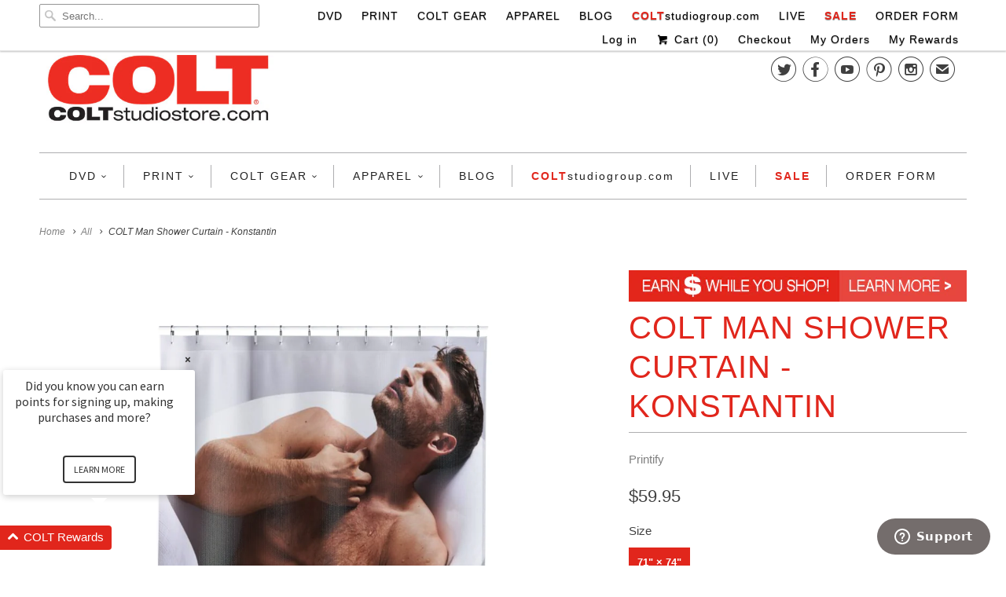

--- FILE ---
content_type: text/html; charset=utf-8
request_url: https://coltstudiostore.com/products/shower-curtains
body_size: 24453
content:
<!DOCTYPE html>
<!--[if lt IE 7 ]><html class="ie ie6" lang="en"> <![endif]-->
<!--[if IE 7 ]><html class="ie ie7" lang="en"> <![endif]-->
<!--[if IE 8 ]><html class="ie ie8" lang="en"> <![endif]-->
<!--[if IE 9 ]><html class="ie ie9" lang="en"> <![endif]-->
<!--[if (gte IE 10)|!(IE)]><!--><html lang="en"> <!--<![endif]-->
  <head>
<script>window.wh_metafields = {};
  
 window.wh_discount_value = 1;
</script>
    <meta charset="utf-8"> 
    <meta http-equiv="cleartype" content="on">
    <meta name="robots" content="index,follow">
    <meta name="google-site-verification" content="xyzihCuaqVPdisDT9JRbc69Vb30vZFA03b9HK__ytwM" />
    <meta name="keywords" content="gay sex toys, toys for men, dildos, gay shop, man toys, adult superstore, underwear gay, gay toys, gay dvds, lube, sex toys online, male vibrator, cock rings, butt plugs, clothes for men, gay calendars, gay magazines">  
      
           
    <title>COLT Man Shower Curtain - Konstantin - CSG Store</title>
            
    
      <meta name="description" content="Expression of personality has no borders! This quality COLT Man Shower Curtain with a print of COLT Man Konstantin will add original touch to the most intimate room of one&#39;s house. 100% Polyester One side print Hooks not included 71 x 74 Inches Ships separately and takes 10 - 12 business days for delivery depending on " />
    

    <!-- Custom Fonts -->
    <link href="//fonts.googleapis.com/css?family=.|Raleway:light,normal,bold|" rel="stylesheet" type="text/css" />
    
    

<meta name="author" content="CSG Store">
<meta property="og:url" content="https://coltstudiostore.com/products/shower-curtains">
<meta property="og:site_name" content="CSG Store">


  <meta property="og:type" content="product">
  <meta property="og:title" content="COLT Man Shower Curtain - Konstantin">
  
    <meta property="og:image" content="http://coltstudiostore.com/cdn/shop/products/ce22ea3afa0fa1d916a53f7cf0cd419f_grande.png?v=1644595859">
    <meta property="og:image:secure_url" content="https://coltstudiostore.com/cdn/shop/products/ce22ea3afa0fa1d916a53f7cf0cd419f_grande.png?v=1644595859">
  
    <meta property="og:image" content="http://coltstudiostore.com/cdn/shop/products/ce22ea3afa0fa1d916a53f7cf0cd419f_grande.jpg?v=1644595859">
    <meta property="og:image:secure_url" content="https://coltstudiostore.com/cdn/shop/products/ce22ea3afa0fa1d916a53f7cf0cd419f_grande.jpg?v=1644595859">
  
    <meta property="og:image" content="http://coltstudiostore.com/cdn/shop/products/8a7947556245f32a09b2fafdd17b76af_grande.jpg?v=1644595859">
    <meta property="og:image:secure_url" content="https://coltstudiostore.com/cdn/shop/products/8a7947556245f32a09b2fafdd17b76af_grande.jpg?v=1644595859">
  
  <meta property="og:price:amount" content="59.95">
  <meta property="og:price:currency" content="USD">
  
    
  
    
  
    
    


  <meta property="og:description" content="Expression of personality has no borders! This quality COLT Man Shower Curtain with a print of COLT Man Konstantin will add original touch to the most intimate room of one&#39;s house. 100% Polyester One side print Hooks not included 71 x 74 Inches Ships separately and takes 10 - 12 business days for delivery depending on ">




  <meta name="twitter:site" content="@COLTstudiogroup">

<meta name="twitter:card" content="summary">

  <meta name="twitter:title" content="COLT Man Shower Curtain - Konstantin">
  <meta name="twitter:description" content="Expression of personality has no borders! This quality COLT Man Shower Curtain with a print of COLT Man Konstantin will add original touch to the most intimate room of one&#39;s house.

100% Polyester
One side print
Hooks not included
71 x 74 Inches
Ships separately and takes 10 - 12 business days for delivery depending on your location

These items are made to order and all purchases are final - No returns or exchanges



 
71&quot; × 74&quot;




Width, in
70.98


Height, in
74.00



 

">
  <meta name="twitter:image" content="https://coltstudiostore.com/cdn/shop/products/ce22ea3afa0fa1d916a53f7cf0cd419f_medium.png?v=1644595859">
  <meta name="twitter:image:width" content="240">
  <meta name="twitter:image:height" content="240">


    
    

    <!-- Mobile Specific Metas -->
    <meta name="HandheldFriendly" content="True">
    <meta name="MobileOptimized" content="320">
    <meta name="viewport" content="width=device-width, initial-scale=1, maximum-scale=1"> 
    
    <!-- Stylesheets for Responsive 5.0 -->
    <link href="//coltstudiostore.com/cdn/shop/t/12/assets/styles.scss.css?v=40982542962276733651768401888" rel="stylesheet" type="text/css" media="all" />

    <!-- Icons -->
    <link rel="shortcut icon" type="image/x-icon" href="//coltstudiostore.com/cdn/shop/t/12/assets/favicon.png?v=112801864487119054081490890581">
    <link rel="canonical" href="https://coltstudiostore.com/products/shower-curtains" />
    
    <!-- Bouncer: popup app by ShopPad -->
    <meta property="bouncer:prevent_popup" content="true" />
    <script src='//d1liekpayvooaz.cloudfront.net/apps/bouncer/bouncer.js?shop=coltstudiostore-com.myshopify.com'></script>

    
        
    <!-- jQuery and jQuery fallback -->
    <script src="https://ajax.googleapis.com/ajax/libs/jquery/1.11.3/jquery.min.js"></script>
    <script>window.jQuery || document.write("<script src='//coltstudiostore.com/cdn/shop/t/12/assets/jquery.min.js?v=171470576117159292311490890582'>\x3C/script>")</script>
    <script src="//coltstudiostore.com/cdn/shop/t/12/assets/app.js?v=105449884884077370391673043268" type="text/javascript"></script>
    <script src="//coltstudiostore.com/cdn/shop/t/12/assets/cloudzoom.js?v=143460180462419703841490890581" type="text/javascript"></script>
    <script src="//coltstudiostore.com/cdn/shopifycloud/storefront/assets/themes_support/option_selection-b017cd28.js" type="text/javascript"></script>
    <script>window.performance && window.performance.mark && window.performance.mark('shopify.content_for_header.start');</script><meta id="shopify-digital-wallet" name="shopify-digital-wallet" content="/2086992/digital_wallets/dialog">
<meta name="shopify-checkout-api-token" content="521563f71a1caea969d8cdcd7178d017">
<meta id="in-context-paypal-metadata" data-shop-id="2086992" data-venmo-supported="true" data-environment="production" data-locale="en_US" data-paypal-v4="true" data-currency="USD">
<link rel="alternate" type="application/json+oembed" href="https://coltstudiostore.com/products/shower-curtains.oembed">
<script async="async" src="/checkouts/internal/preloads.js?locale=en-US"></script>
<script id="shopify-features" type="application/json">{"accessToken":"521563f71a1caea969d8cdcd7178d017","betas":["rich-media-storefront-analytics"],"domain":"coltstudiostore.com","predictiveSearch":true,"shopId":2086992,"locale":"en"}</script>
<script>var Shopify = Shopify || {};
Shopify.shop = "coltstudiostore-com.myshopify.com";
Shopify.locale = "en";
Shopify.currency = {"active":"USD","rate":"1.0"};
Shopify.country = "US";
Shopify.theme = {"name":"Responsive - November 2016 -- WH","id":170402000,"schema_name":null,"schema_version":null,"theme_store_id":null,"role":"main"};
Shopify.theme.handle = "null";
Shopify.theme.style = {"id":null,"handle":null};
Shopify.cdnHost = "coltstudiostore.com/cdn";
Shopify.routes = Shopify.routes || {};
Shopify.routes.root = "/";</script>
<script type="module">!function(o){(o.Shopify=o.Shopify||{}).modules=!0}(window);</script>
<script>!function(o){function n(){var o=[];function n(){o.push(Array.prototype.slice.apply(arguments))}return n.q=o,n}var t=o.Shopify=o.Shopify||{};t.loadFeatures=n(),t.autoloadFeatures=n()}(window);</script>
<script id="shop-js-analytics" type="application/json">{"pageType":"product"}</script>
<script defer="defer" async type="module" src="//coltstudiostore.com/cdn/shopifycloud/shop-js/modules/v2/client.init-shop-cart-sync_BN7fPSNr.en.esm.js"></script>
<script defer="defer" async type="module" src="//coltstudiostore.com/cdn/shopifycloud/shop-js/modules/v2/chunk.common_Cbph3Kss.esm.js"></script>
<script defer="defer" async type="module" src="//coltstudiostore.com/cdn/shopifycloud/shop-js/modules/v2/chunk.modal_DKumMAJ1.esm.js"></script>
<script type="module">
  await import("//coltstudiostore.com/cdn/shopifycloud/shop-js/modules/v2/client.init-shop-cart-sync_BN7fPSNr.en.esm.js");
await import("//coltstudiostore.com/cdn/shopifycloud/shop-js/modules/v2/chunk.common_Cbph3Kss.esm.js");
await import("//coltstudiostore.com/cdn/shopifycloud/shop-js/modules/v2/chunk.modal_DKumMAJ1.esm.js");

  window.Shopify.SignInWithShop?.initShopCartSync?.({"fedCMEnabled":true,"windoidEnabled":true});

</script>
<script>(function() {
  var isLoaded = false;
  function asyncLoad() {
    if (isLoaded) return;
    isLoaded = true;
    var urls = ["https:\/\/chimpstatic.com\/mcjs-connected\/js\/users\/f021fd2fae4d6975c30983aee\/909f2ff602911890ca362bdfc.js?shop=coltstudiostore-com.myshopify.com","https:\/\/cdn-bundler.nice-team.net\/app\/js\/bundler.js?shop=coltstudiostore-com.myshopify.com","\/\/cdn.shopify.com\/proxy\/408ce4f7142acb9bd7538ae1945cbba7a16e813dd4cccf84fbf3c5b4f6abf6f4\/static.cdn.printful.com\/static\/js\/external\/shopify-product-customizer.js?v=0.28\u0026shop=coltstudiostore-com.myshopify.com\u0026sp-cache-control=cHVibGljLCBtYXgtYWdlPTkwMA","https:\/\/cdn.refersion.com\/pixel.js?shop=coltstudiostore-com.myshopify.com\u0026client_id=1160\u0026pk=a8d90760e17f2f351bd6\u0026shop=coltstudiostore-com.myshopify.com","https:\/\/kp-9dfa.klickly.com\/boa.js?v=91\u0026tw=0\u0026ga4=0\u0026version=v2\u0026platform=shopify\u0026account_id=1141\u0026b_type_cart=e3ab1ee5538c129b\u0026b_type_visit=72c8f3ca2e12781a\u0026b_type_checkout=daa45ed18b19e3d2\u0026shop=coltstudiostore-com.myshopify.com","https:\/\/storage.nfcube.com\/instafeed-5c2b354d7c0285500cff85be6c2abd96.js?shop=coltstudiostore-com.myshopify.com","https:\/\/cdn.hextom.com\/js\/freeshippingbar.js?shop=coltstudiostore-com.myshopify.com"];
    for (var i = 0; i < urls.length; i++) {
      var s = document.createElement('script');
      s.type = 'text/javascript';
      s.async = true;
      s.src = urls[i];
      var x = document.getElementsByTagName('script')[0];
      x.parentNode.insertBefore(s, x);
    }
  };
  if(window.attachEvent) {
    window.attachEvent('onload', asyncLoad);
  } else {
    window.addEventListener('load', asyncLoad, false);
  }
})();</script>
<script id="__st">var __st={"a":2086992,"offset":-18000,"reqid":"284787a7-a932-4db9-8bf2-bb984ef31b92-1770046624","pageurl":"coltstudiostore.com\/products\/shower-curtains","u":"1f36e3491c59","p":"product","rtyp":"product","rid":6943549423652};</script>
<script>window.ShopifyPaypalV4VisibilityTracking = true;</script>
<script id="captcha-bootstrap">!function(){'use strict';const t='contact',e='account',n='new_comment',o=[[t,t],['blogs',n],['comments',n],[t,'customer']],c=[[e,'customer_login'],[e,'guest_login'],[e,'recover_customer_password'],[e,'create_customer']],r=t=>t.map((([t,e])=>`form[action*='/${t}']:not([data-nocaptcha='true']) input[name='form_type'][value='${e}']`)).join(','),a=t=>()=>t?[...document.querySelectorAll(t)].map((t=>t.form)):[];function s(){const t=[...o],e=r(t);return a(e)}const i='password',u='form_key',d=['recaptcha-v3-token','g-recaptcha-response','h-captcha-response',i],f=()=>{try{return window.sessionStorage}catch{return}},m='__shopify_v',_=t=>t.elements[u];function p(t,e,n=!1){try{const o=window.sessionStorage,c=JSON.parse(o.getItem(e)),{data:r}=function(t){const{data:e,action:n}=t;return t[m]||n?{data:e,action:n}:{data:t,action:n}}(c);for(const[e,n]of Object.entries(r))t.elements[e]&&(t.elements[e].value=n);n&&o.removeItem(e)}catch(o){console.error('form repopulation failed',{error:o})}}const l='form_type',E='cptcha';function T(t){t.dataset[E]=!0}const w=window,h=w.document,L='Shopify',v='ce_forms',y='captcha';let A=!1;((t,e)=>{const n=(g='f06e6c50-85a8-45c8-87d0-21a2b65856fe',I='https://cdn.shopify.com/shopifycloud/storefront-forms-hcaptcha/ce_storefront_forms_captcha_hcaptcha.v1.5.2.iife.js',D={infoText:'Protected by hCaptcha',privacyText:'Privacy',termsText:'Terms'},(t,e,n)=>{const o=w[L][v],c=o.bindForm;if(c)return c(t,g,e,D).then(n);var r;o.q.push([[t,g,e,D],n]),r=I,A||(h.body.append(Object.assign(h.createElement('script'),{id:'captcha-provider',async:!0,src:r})),A=!0)});var g,I,D;w[L]=w[L]||{},w[L][v]=w[L][v]||{},w[L][v].q=[],w[L][y]=w[L][y]||{},w[L][y].protect=function(t,e){n(t,void 0,e),T(t)},Object.freeze(w[L][y]),function(t,e,n,w,h,L){const[v,y,A,g]=function(t,e,n){const i=e?o:[],u=t?c:[],d=[...i,...u],f=r(d),m=r(i),_=r(d.filter((([t,e])=>n.includes(e))));return[a(f),a(m),a(_),s()]}(w,h,L),I=t=>{const e=t.target;return e instanceof HTMLFormElement?e:e&&e.form},D=t=>v().includes(t);t.addEventListener('submit',(t=>{const e=I(t);if(!e)return;const n=D(e)&&!e.dataset.hcaptchaBound&&!e.dataset.recaptchaBound,o=_(e),c=g().includes(e)&&(!o||!o.value);(n||c)&&t.preventDefault(),c&&!n&&(function(t){try{if(!f())return;!function(t){const e=f();if(!e)return;const n=_(t);if(!n)return;const o=n.value;o&&e.removeItem(o)}(t);const e=Array.from(Array(32),(()=>Math.random().toString(36)[2])).join('');!function(t,e){_(t)||t.append(Object.assign(document.createElement('input'),{type:'hidden',name:u})),t.elements[u].value=e}(t,e),function(t,e){const n=f();if(!n)return;const o=[...t.querySelectorAll(`input[type='${i}']`)].map((({name:t})=>t)),c=[...d,...o],r={};for(const[a,s]of new FormData(t).entries())c.includes(a)||(r[a]=s);n.setItem(e,JSON.stringify({[m]:1,action:t.action,data:r}))}(t,e)}catch(e){console.error('failed to persist form',e)}}(e),e.submit())}));const S=(t,e)=>{t&&!t.dataset[E]&&(n(t,e.some((e=>e===t))),T(t))};for(const o of['focusin','change'])t.addEventListener(o,(t=>{const e=I(t);D(e)&&S(e,y())}));const B=e.get('form_key'),M=e.get(l),P=B&&M;t.addEventListener('DOMContentLoaded',(()=>{const t=y();if(P)for(const e of t)e.elements[l].value===M&&p(e,B);[...new Set([...A(),...v().filter((t=>'true'===t.dataset.shopifyCaptcha))])].forEach((e=>S(e,t)))}))}(h,new URLSearchParams(w.location.search),n,t,e,['guest_login'])})(!0,!0)}();</script>
<script integrity="sha256-4kQ18oKyAcykRKYeNunJcIwy7WH5gtpwJnB7kiuLZ1E=" data-source-attribution="shopify.loadfeatures" defer="defer" src="//coltstudiostore.com/cdn/shopifycloud/storefront/assets/storefront/load_feature-a0a9edcb.js" crossorigin="anonymous"></script>
<script data-source-attribution="shopify.dynamic_checkout.dynamic.init">var Shopify=Shopify||{};Shopify.PaymentButton=Shopify.PaymentButton||{isStorefrontPortableWallets:!0,init:function(){window.Shopify.PaymentButton.init=function(){};var t=document.createElement("script");t.src="https://coltstudiostore.com/cdn/shopifycloud/portable-wallets/latest/portable-wallets.en.js",t.type="module",document.head.appendChild(t)}};
</script>
<script data-source-attribution="shopify.dynamic_checkout.buyer_consent">
  function portableWalletsHideBuyerConsent(e){var t=document.getElementById("shopify-buyer-consent"),n=document.getElementById("shopify-subscription-policy-button");t&&n&&(t.classList.add("hidden"),t.setAttribute("aria-hidden","true"),n.removeEventListener("click",e))}function portableWalletsShowBuyerConsent(e){var t=document.getElementById("shopify-buyer-consent"),n=document.getElementById("shopify-subscription-policy-button");t&&n&&(t.classList.remove("hidden"),t.removeAttribute("aria-hidden"),n.addEventListener("click",e))}window.Shopify?.PaymentButton&&(window.Shopify.PaymentButton.hideBuyerConsent=portableWalletsHideBuyerConsent,window.Shopify.PaymentButton.showBuyerConsent=portableWalletsShowBuyerConsent);
</script>
<script data-source-attribution="shopify.dynamic_checkout.cart.bootstrap">document.addEventListener("DOMContentLoaded",(function(){function t(){return document.querySelector("shopify-accelerated-checkout-cart, shopify-accelerated-checkout")}if(t())Shopify.PaymentButton.init();else{new MutationObserver((function(e,n){t()&&(Shopify.PaymentButton.init(),n.disconnect())})).observe(document.body,{childList:!0,subtree:!0})}}));
</script>
<link id="shopify-accelerated-checkout-styles" rel="stylesheet" media="screen" href="https://coltstudiostore.com/cdn/shopifycloud/portable-wallets/latest/accelerated-checkout-backwards-compat.css" crossorigin="anonymous">
<style id="shopify-accelerated-checkout-cart">
        #shopify-buyer-consent {
  margin-top: 1em;
  display: inline-block;
  width: 100%;
}

#shopify-buyer-consent.hidden {
  display: none;
}

#shopify-subscription-policy-button {
  background: none;
  border: none;
  padding: 0;
  text-decoration: underline;
  font-size: inherit;
  cursor: pointer;
}

#shopify-subscription-policy-button::before {
  box-shadow: none;
}

      </style>

<script>window.performance && window.performance.mark && window.performance.mark('shopify.content_for_header.end');</script>
    
    <!--Start of Zopim Live Chat Script-->
<script type="text/javascript">
window.$zopim||(function(d,s){var z=$zopim=function(c){z._.push(c)},$=z.s=
d.createElement(s),e=d.getElementsByTagName(s)[0];z.set=function(o){z.set.
_.push(o)};z._=[];z.set._=[];$.async=!0;$.setAttribute("charset","utf-8");
$.src="//v2.zopim.com/?2KUDgXlgHSDwwr0tymWPpP6bxQp56LrR";z.t=+new Date;$.
type="text/javascript";e.parentNode.insertBefore($,e)})(document,"script");
</script>
<!--End of Zopim Live Chat Script-->
  <style type="text/css">.wh-hidden{display: none;}.wh-cart-total, .wh-discount-info, .wh-extra-note {color: #000000;background-color: #FFFF4D;padding: 0px;}.wh-cart-total {font-weight: bold;display: inline-block;  margin-top: 5px;font-size: 22px;}.additional-notes{text-align:right;background-color: #FFFF4D;}</style>  

<!-- BEGIN app block: shopify://apps/loyalty-rewards-and-referrals/blocks/embed-sdk/6f172e67-4106-4ac0-89c5-b32a069b3101 -->

<style
  type='text/css'
  data-lion-app-styles='main'
  data-lion-app-styles-settings='{&quot;disableBundledCSS&quot;:false,&quot;disableBundledFonts&quot;:false,&quot;useClassIsolator&quot;:false}'
></style>

<!-- loyaltylion.snippet.version=2c51eebe71+8174 -->

<script>
  
  !function(t,n){function o(n){var o=t.getElementsByTagName("script")[0],i=t.createElement("script");i.src=n,i.crossOrigin="",o.parentNode.insertBefore(i,o)}if(!n.isLoyaltyLion){window.loyaltylion=n,void 0===window.lion&&(window.lion=n),n.version=2,n.isLoyaltyLion=!0;var i=new Date,e=i.getFullYear().toString()+i.getMonth().toString()+i.getDate().toString();o("https://sdk.loyaltylion.net/static/2/loader.js?t="+e);var r=!1;n.init=function(t){if(r)throw new Error("Cannot call lion.init more than once");r=!0;var a=n._token=t.token;if(!a)throw new Error("Token must be supplied to lion.init");for(var l=[],s="_push configure bootstrap shutdown on removeListener authenticateCustomer".split(" "),c=0;c<s.length;c+=1)!function(t,n){t[n]=function(){l.push([n,Array.prototype.slice.call(arguments,0)])}}(n,s[c]);o("https://sdk.loyaltylion.net/sdk/start/"+a+".js?t="+e+i.getHours().toString()),n._initData=t,n._buffer=l}}}(document,window.loyaltylion||[]);

  
    
      loyaltylion.init(
        { token: "487f2b9388d0d04edd9b3e95cb3d4c15" }
      );
    
  

  loyaltylion.configure({
    disableBundledCSS: false,
    disableBundledFonts: false,
    useClassIsolator: false,
  })

  
</script>



<!-- END app block --><!-- BEGIN app block: shopify://apps/klaviyo-email-marketing-sms/blocks/klaviyo-onsite-embed/2632fe16-c075-4321-a88b-50b567f42507 -->












  <script async src="https://static.klaviyo.com/onsite/js/f7XgTd/klaviyo.js?company_id=f7XgTd"></script>
  <script>!function(){if(!window.klaviyo){window._klOnsite=window._klOnsite||[];try{window.klaviyo=new Proxy({},{get:function(n,i){return"push"===i?function(){var n;(n=window._klOnsite).push.apply(n,arguments)}:function(){for(var n=arguments.length,o=new Array(n),w=0;w<n;w++)o[w]=arguments[w];var t="function"==typeof o[o.length-1]?o.pop():void 0,e=new Promise((function(n){window._klOnsite.push([i].concat(o,[function(i){t&&t(i),n(i)}]))}));return e}}})}catch(n){window.klaviyo=window.klaviyo||[],window.klaviyo.push=function(){var n;(n=window._klOnsite).push.apply(n,arguments)}}}}();</script>

  
    <script id="viewed_product">
      if (item == null) {
        var _learnq = _learnq || [];

        var MetafieldReviews = null
        var MetafieldYotpoRating = null
        var MetafieldYotpoCount = null
        var MetafieldLooxRating = null
        var MetafieldLooxCount = null
        var okendoProduct = null
        var okendoProductReviewCount = null
        var okendoProductReviewAverageValue = null
        try {
          // The following fields are used for Customer Hub recently viewed in order to add reviews.
          // This information is not part of __kla_viewed. Instead, it is part of __kla_viewed_reviewed_items
          MetafieldReviews = {};
          MetafieldYotpoRating = null
          MetafieldYotpoCount = null
          MetafieldLooxRating = null
          MetafieldLooxCount = null

          okendoProduct = null
          // If the okendo metafield is not legacy, it will error, which then requires the new json formatted data
          if (okendoProduct && 'error' in okendoProduct) {
            okendoProduct = null
          }
          okendoProductReviewCount = okendoProduct ? okendoProduct.reviewCount : null
          okendoProductReviewAverageValue = okendoProduct ? okendoProduct.reviewAverageValue : null
        } catch (error) {
          console.error('Error in Klaviyo onsite reviews tracking:', error);
        }

        var item = {
          Name: "COLT Man Shower Curtain - Konstantin",
          ProductID: 6943549423652,
          Categories: ["All","Made for You","New Products","Shower Curtains"],
          ImageURL: "https://coltstudiostore.com/cdn/shop/products/ce22ea3afa0fa1d916a53f7cf0cd419f_grande.png?v=1644595859",
          URL: "https://coltstudiostore.com/products/shower-curtains",
          Brand: "Printify",
          Price: "$59.95",
          Value: "59.95",
          CompareAtPrice: "$0.00"
        };
        _learnq.push(['track', 'Viewed Product', item]);
        _learnq.push(['trackViewedItem', {
          Title: item.Name,
          ItemId: item.ProductID,
          Categories: item.Categories,
          ImageUrl: item.ImageURL,
          Url: item.URL,
          Metadata: {
            Brand: item.Brand,
            Price: item.Price,
            Value: item.Value,
            CompareAtPrice: item.CompareAtPrice
          },
          metafields:{
            reviews: MetafieldReviews,
            yotpo:{
              rating: MetafieldYotpoRating,
              count: MetafieldYotpoCount,
            },
            loox:{
              rating: MetafieldLooxRating,
              count: MetafieldLooxCount,
            },
            okendo: {
              rating: okendoProductReviewAverageValue,
              count: okendoProductReviewCount,
            }
          }
        }]);
      }
    </script>
  




  <script>
    window.klaviyoReviewsProductDesignMode = false
  </script>







<!-- END app block --><!-- BEGIN app block: shopify://apps/uppush-email-web-push/blocks/push-notification/89fcbaff-b715-4dc6-a755-6fdb7b790bee --><script
  defer
  async
  type="module"
  type="text/javascript"
>
  window.uppushExtVer = '1.37'
  console.log('Uppush launching...', window.uppushExtVer)

  window.uppushResource = 'https://cdn.shopify.com/extensions/019c0818-2d95-75dc-ad83-72277451102b/uppush-405/assets/uppush-notification.min.js'
  window.uppushAppCore = 'https://cdn.shopify.com/extensions/019c0818-2d95-75dc-ad83-72277451102b/uppush-405/assets/push-app.js'
  window.uppushMessagingCore = 'https://cdn.shopify.com/extensions/019c0818-2d95-75dc-ad83-72277451102b/uppush-405/assets/push-messaging.js'
  window.uppushExtension = {"automation":{"Abandoned cart recovery":true,"Back in stock":false,"Browse abandonment":false,"Price drop":false,"Shipping notifications":false},"browseAbandonedAutomation":{"_id":"67acbe254c4c80f76ee057a9","status":false,"type":"Browse abandonment","items":[{"status":true,"defer":"20 minutes","_id":"67acbe254c4c80f76ee057aa"},{"status":true,"defer":"2 hours","_id":"67acbe254c4c80f76ee057ab"},{"status":true,"defer":"1 day","_id":"67acbe254c4c80f76ee057ac"}],"minViewProductTime":15},"browseAbandonmentEmailTemplates":[{"_id":"67acbe254c4c80f76ee057db","status":true,"defer":"30 minutes"},{"_id":"67acbe254c4c80f76ee057dc","status":true,"defer":"2 hours"},{"_id":"67acbe254c4c80f76ee057dd","status":true,"defer":"2 days"}],"popup":null,"isOlder1":false,"plan":"Free","pwa":{"enabled":true,"appColor":"#01B14F"},"appName":"CSG Store","brandingRemoved":false,"logo":"https:\/\/cdn.shopify.com\/s\/files\/1\/0208\/6992\/files\/a3748f21a0dd2dbf9b54889781862b4e3c7a1c24291cf3af2b233ac95c7808061767948359432.png?v=1767948362"}
  window.jockeyUppushCustomExtension = 
  
  window.pushupCustomer = {
    email: '',
    phone: '',
    firstName: '',
    lastName: '',
    name: '',
    tags: null,
    id: '',
    address: null
  }
  window.pushupProduct = {"id":6943549423652,"title":"COLT Man Shower Curtain - Konstantin","handle":"shower-curtains","description":"\u003cp class=\"p1\" style=\"margin: 0px 0px 1em; line-height: 1.4; color: #212b36; font-family: -apple-system, 'system-ui', 'San Francisco', 'Segoe UI', Roboto, 'Helvetica Neue', sans-serif; font-size: 14px;\"\u003e\u003cspan class=\"colour\" style=\"color: #000000;\"\u003e\u003cspan class=\"font\" style=\"font-family: 'Helvetica Neue', Helvetica, Arial, sans-serif;\"\u003e\u003cspan class=\"size\" style=\"font-size: 15px;\"\u003eExpression of personality has no borders! This quality COLT Man Shower Curtain with a print of COLT Man Konstantin will add original touch to the most intimate room of one's house.\u003c\/span\u003e\u003c\/span\u003e\u003c\/span\u003e\u003c\/p\u003e\n\u003cul style=\"font-family: 'Helvetica Neue', Helvetica, Arial, sans-serif; font-size: 15px;\"\u003e\n\u003cli\u003e100% Polyester\u003c\/li\u003e\n\u003cli\u003eOne side print\u003c\/li\u003e\n\u003cli\u003eHooks not included\u003c\/li\u003e\n\u003cli\u003e71 x 74 Inches\u003c\/li\u003e\n\u003cli\u003e\u003cspan class=\"colour\"\u003eShips separately and takes 10 - 12 business days for delivery depending on your location\u003c\/span\u003e\u003c\/li\u003e\n\u003cli\u003e\n\u003cspan class=\"colour\"\u003e\u003cspan class=\"colour\"\u003eThese items are made to order and all purchases are final - No returns or exchanges\u003c\/span\u003e\u003c\/span\u003e\n\u003ctable id=\"size-guide\" style=\"min-width: 360px;\"\u003e\n\u003cthead\u003e\n\u003ctr\u003e\n\u003cth style=\"padding: 10px;\"\u003e \u003c\/th\u003e\n\u003cth style=\"color: #000000; font-weight: 500; text-align: left; font-size: 15px; padding: 10px;\"\u003e71\" × 74\"\u003c\/th\u003e\n\u003c\/tr\u003e\n\u003c\/thead\u003e\n\u003ctbody\u003e\n\u003ctr\u003e\n\u003ctd style=\"padding: 10px; color: #525252; font-size: 15px; border-top: 1px solid #ededed; word-break: break-word;\"\u003eWidth, in\u003c\/td\u003e\n\u003ctd style=\"padding: 10px; color: #525252; font-size: 15px; border-top: 1px solid #ededed; word-break: break-word;\"\u003e70.98\u003c\/td\u003e\n\u003c\/tr\u003e\n\u003ctr\u003e\n\u003ctd style=\"padding: 10px; color: #525252; font-size: 15px; border-top: 1px solid #ededed; word-break: break-word;\"\u003eHeight, in\u003c\/td\u003e\n\u003ctd style=\"padding: 10px; color: #525252; font-size: 15px; border-top: 1px solid #ededed; word-break: break-word;\"\u003e74.00\u003c\/td\u003e\n\u003c\/tr\u003e\n\u003c\/tbody\u003e\n\u003c\/table\u003e\n\u003cspan class=\"colour\"\u003e \u003c\/span\u003e\n\u003c\/li\u003e\n\u003c\/ul\u003e","published_at":"2022-02-11T11:07:23-05:00","created_at":"2022-02-11T11:07:23-05:00","vendor":"Printify","type":"Home Decor","tags":["All Over Print","AOP","Bath","Bathroom","Home \u0026 Living","Indoor","Konstantin","Made for You","Made to Order","New","New Product","new products","Shower Curtain","shower curtains"],"price":5995,"price_min":5995,"price_max":5995,"available":true,"price_varies":false,"compare_at_price":null,"compare_at_price_min":0,"compare_at_price_max":0,"compare_at_price_varies":false,"variants":[{"id":40012187697188,"title":"71\" × 74\"","option1":"71\" × 74\"","option2":null,"option3":null,"sku":"12436453944860620144","requires_shipping":true,"taxable":true,"featured_image":{"id":29462563782692,"product_id":6943549423652,"position":2,"created_at":"2022-02-11T11:09:15-05:00","updated_at":"2022-02-11T11:10:59-05:00","alt":null,"width":1024,"height":1024,"src":"\/\/coltstudiostore.com\/cdn\/shop\/products\/ce22ea3afa0fa1d916a53f7cf0cd419f.jpg?v=1644595859","variant_ids":[40012187697188]},"available":true,"name":"COLT Man Shower Curtain - Konstantin - 71\" × 74\"","public_title":"71\" × 74\"","options":["71\" × 74\""],"price":5995,"weight":730,"compare_at_price":null,"inventory_quantity":-7,"inventory_management":null,"inventory_policy":"deny","barcode":null,"featured_media":{"alt":null,"id":21812802912292,"position":2,"preview_image":{"aspect_ratio":1.0,"height":1024,"width":1024,"src":"\/\/coltstudiostore.com\/cdn\/shop\/products\/ce22ea3afa0fa1d916a53f7cf0cd419f.jpg?v=1644595859"}},"requires_selling_plan":false,"selling_plan_allocations":[]}],"images":["\/\/coltstudiostore.com\/cdn\/shop\/products\/ce22ea3afa0fa1d916a53f7cf0cd419f.png?v=1644595859","\/\/coltstudiostore.com\/cdn\/shop\/products\/ce22ea3afa0fa1d916a53f7cf0cd419f.jpg?v=1644595859","\/\/coltstudiostore.com\/cdn\/shop\/products\/8a7947556245f32a09b2fafdd17b76af.jpg?v=1644595859"],"featured_image":"\/\/coltstudiostore.com\/cdn\/shop\/products\/ce22ea3afa0fa1d916a53f7cf0cd419f.png?v=1644595859","options":["Size"],"media":[{"alt":null,"id":21812807958564,"position":1,"preview_image":{"aspect_ratio":0.703,"height":910,"width":640,"src":"\/\/coltstudiostore.com\/cdn\/shop\/products\/ce22ea3afa0fa1d916a53f7cf0cd419f.png?v=1644595859"},"aspect_ratio":0.703,"height":910,"media_type":"image","src":"\/\/coltstudiostore.com\/cdn\/shop\/products\/ce22ea3afa0fa1d916a53f7cf0cd419f.png?v=1644595859","width":640},{"alt":null,"id":21812802912292,"position":2,"preview_image":{"aspect_ratio":1.0,"height":1024,"width":1024,"src":"\/\/coltstudiostore.com\/cdn\/shop\/products\/ce22ea3afa0fa1d916a53f7cf0cd419f.jpg?v=1644595859"},"aspect_ratio":1.0,"height":1024,"media_type":"image","src":"\/\/coltstudiostore.com\/cdn\/shop\/products\/ce22ea3afa0fa1d916a53f7cf0cd419f.jpg?v=1644595859","width":1024},{"alt":null,"id":21812802945060,"position":3,"preview_image":{"aspect_ratio":1.499,"height":683,"width":1024,"src":"\/\/coltstudiostore.com\/cdn\/shop\/products\/8a7947556245f32a09b2fafdd17b76af.jpg?v=1644595859"},"aspect_ratio":1.499,"height":683,"media_type":"image","src":"\/\/coltstudiostore.com\/cdn\/shop\/products\/8a7947556245f32a09b2fafdd17b76af.jpg?v=1644595859","width":1024}],"requires_selling_plan":false,"selling_plan_groups":[],"content":"\u003cp class=\"p1\" style=\"margin: 0px 0px 1em; line-height: 1.4; color: #212b36; font-family: -apple-system, 'system-ui', 'San Francisco', 'Segoe UI', Roboto, 'Helvetica Neue', sans-serif; font-size: 14px;\"\u003e\u003cspan class=\"colour\" style=\"color: #000000;\"\u003e\u003cspan class=\"font\" style=\"font-family: 'Helvetica Neue', Helvetica, Arial, sans-serif;\"\u003e\u003cspan class=\"size\" style=\"font-size: 15px;\"\u003eExpression of personality has no borders! This quality COLT Man Shower Curtain with a print of COLT Man Konstantin will add original touch to the most intimate room of one's house.\u003c\/span\u003e\u003c\/span\u003e\u003c\/span\u003e\u003c\/p\u003e\n\u003cul style=\"font-family: 'Helvetica Neue', Helvetica, Arial, sans-serif; font-size: 15px;\"\u003e\n\u003cli\u003e100% Polyester\u003c\/li\u003e\n\u003cli\u003eOne side print\u003c\/li\u003e\n\u003cli\u003eHooks not included\u003c\/li\u003e\n\u003cli\u003e71 x 74 Inches\u003c\/li\u003e\n\u003cli\u003e\u003cspan class=\"colour\"\u003eShips separately and takes 10 - 12 business days for delivery depending on your location\u003c\/span\u003e\u003c\/li\u003e\n\u003cli\u003e\n\u003cspan class=\"colour\"\u003e\u003cspan class=\"colour\"\u003eThese items are made to order and all purchases are final - No returns or exchanges\u003c\/span\u003e\u003c\/span\u003e\n\u003ctable id=\"size-guide\" style=\"min-width: 360px;\"\u003e\n\u003cthead\u003e\n\u003ctr\u003e\n\u003cth style=\"padding: 10px;\"\u003e \u003c\/th\u003e\n\u003cth style=\"color: #000000; font-weight: 500; text-align: left; font-size: 15px; padding: 10px;\"\u003e71\" × 74\"\u003c\/th\u003e\n\u003c\/tr\u003e\n\u003c\/thead\u003e\n\u003ctbody\u003e\n\u003ctr\u003e\n\u003ctd style=\"padding: 10px; color: #525252; font-size: 15px; border-top: 1px solid #ededed; word-break: break-word;\"\u003eWidth, in\u003c\/td\u003e\n\u003ctd style=\"padding: 10px; color: #525252; font-size: 15px; border-top: 1px solid #ededed; word-break: break-word;\"\u003e70.98\u003c\/td\u003e\n\u003c\/tr\u003e\n\u003ctr\u003e\n\u003ctd style=\"padding: 10px; color: #525252; font-size: 15px; border-top: 1px solid #ededed; word-break: break-word;\"\u003eHeight, in\u003c\/td\u003e\n\u003ctd style=\"padding: 10px; color: #525252; font-size: 15px; border-top: 1px solid #ededed; word-break: break-word;\"\u003e74.00\u003c\/td\u003e\n\u003c\/tr\u003e\n\u003c\/tbody\u003e\n\u003c\/table\u003e\n\u003cspan class=\"colour\"\u003e \u003c\/span\u003e\n\u003c\/li\u003e\n\u003c\/ul\u003e"}
  if (pushupProduct) {
    pushupProduct.variants = []
    
      let priceNumber
      
        pushupProduct.variants.push({
          ...{"id":40012187697188,"title":"71\" × 74\"","option1":"71\" × 74\"","option2":null,"option3":null,"sku":"12436453944860620144","requires_shipping":true,"taxable":true,"featured_image":{"id":29462563782692,"product_id":6943549423652,"position":2,"created_at":"2022-02-11T11:09:15-05:00","updated_at":"2022-02-11T11:10:59-05:00","alt":null,"width":1024,"height":1024,"src":"\/\/coltstudiostore.com\/cdn\/shop\/products\/ce22ea3afa0fa1d916a53f7cf0cd419f.jpg?v=1644595859","variant_ids":[40012187697188]},"available":true,"name":"COLT Man Shower Curtain - Konstantin - 71\" × 74\"","public_title":"71\" × 74\"","options":["71\" × 74\""],"price":5995,"weight":730,"compare_at_price":null,"inventory_quantity":-7,"inventory_management":null,"inventory_policy":"deny","barcode":null,"featured_media":{"alt":null,"id":21812802912292,"position":2,"preview_image":{"aspect_ratio":1.0,"height":1024,"width":1024,"src":"\/\/coltstudiostore.com\/cdn\/shop\/products\/ce22ea3afa0fa1d916a53f7cf0cd419f.jpg?v=1644595859"}},"requires_selling_plan":false,"selling_plan_allocations":[]},
          inventory_quantity: -7,
          inventory_policy: "deny",
          formattedPrice: `<span class=money>$59.95 USD`,
        })
      
    
    window.pushupProduct = pushupProduct
  }
</script>


<!-- END app block --><script src="https://cdn.shopify.com/extensions/019c0818-2d95-75dc-ad83-72277451102b/uppush-405/assets/uppush-loader.js" type="text/javascript" defer="defer"></script>
<script src="https://cdn.shopify.com/extensions/019c0e24-40de-765e-8c99-0069c49d2787/theme-app-extension-246/assets/alireviews.min.js" type="text/javascript" defer="defer"></script>
<script src="https://cdn.shopify.com/extensions/019c067b-798a-79cc-bf27-59da96039f55/aftersell-575/assets/aftersell-utm-triggers.js" type="text/javascript" defer="defer"></script>
<link href="https://monorail-edge.shopifysvc.com" rel="dns-prefetch">
<script>(function(){if ("sendBeacon" in navigator && "performance" in window) {try {var session_token_from_headers = performance.getEntriesByType('navigation')[0].serverTiming.find(x => x.name == '_s').description;} catch {var session_token_from_headers = undefined;}var session_cookie_matches = document.cookie.match(/_shopify_s=([^;]*)/);var session_token_from_cookie = session_cookie_matches && session_cookie_matches.length === 2 ? session_cookie_matches[1] : "";var session_token = session_token_from_headers || session_token_from_cookie || "";function handle_abandonment_event(e) {var entries = performance.getEntries().filter(function(entry) {return /monorail-edge.shopifysvc.com/.test(entry.name);});if (!window.abandonment_tracked && entries.length === 0) {window.abandonment_tracked = true;var currentMs = Date.now();var navigation_start = performance.timing.navigationStart;var payload = {shop_id: 2086992,url: window.location.href,navigation_start,duration: currentMs - navigation_start,session_token,page_type: "product"};window.navigator.sendBeacon("https://monorail-edge.shopifysvc.com/v1/produce", JSON.stringify({schema_id: "online_store_buyer_site_abandonment/1.1",payload: payload,metadata: {event_created_at_ms: currentMs,event_sent_at_ms: currentMs}}));}}window.addEventListener('pagehide', handle_abandonment_event);}}());</script>
<script id="web-pixels-manager-setup">(function e(e,d,r,n,o){if(void 0===o&&(o={}),!Boolean(null===(a=null===(i=window.Shopify)||void 0===i?void 0:i.analytics)||void 0===a?void 0:a.replayQueue)){var i,a;window.Shopify=window.Shopify||{};var t=window.Shopify;t.analytics=t.analytics||{};var s=t.analytics;s.replayQueue=[],s.publish=function(e,d,r){return s.replayQueue.push([e,d,r]),!0};try{self.performance.mark("wpm:start")}catch(e){}var l=function(){var e={modern:/Edge?\/(1{2}[4-9]|1[2-9]\d|[2-9]\d{2}|\d{4,})\.\d+(\.\d+|)|Firefox\/(1{2}[4-9]|1[2-9]\d|[2-9]\d{2}|\d{4,})\.\d+(\.\d+|)|Chrom(ium|e)\/(9{2}|\d{3,})\.\d+(\.\d+|)|(Maci|X1{2}).+ Version\/(15\.\d+|(1[6-9]|[2-9]\d|\d{3,})\.\d+)([,.]\d+|)( \(\w+\)|)( Mobile\/\w+|) Safari\/|Chrome.+OPR\/(9{2}|\d{3,})\.\d+\.\d+|(CPU[ +]OS|iPhone[ +]OS|CPU[ +]iPhone|CPU IPhone OS|CPU iPad OS)[ +]+(15[._]\d+|(1[6-9]|[2-9]\d|\d{3,})[._]\d+)([._]\d+|)|Android:?[ /-](13[3-9]|1[4-9]\d|[2-9]\d{2}|\d{4,})(\.\d+|)(\.\d+|)|Android.+Firefox\/(13[5-9]|1[4-9]\d|[2-9]\d{2}|\d{4,})\.\d+(\.\d+|)|Android.+Chrom(ium|e)\/(13[3-9]|1[4-9]\d|[2-9]\d{2}|\d{4,})\.\d+(\.\d+|)|SamsungBrowser\/([2-9]\d|\d{3,})\.\d+/,legacy:/Edge?\/(1[6-9]|[2-9]\d|\d{3,})\.\d+(\.\d+|)|Firefox\/(5[4-9]|[6-9]\d|\d{3,})\.\d+(\.\d+|)|Chrom(ium|e)\/(5[1-9]|[6-9]\d|\d{3,})\.\d+(\.\d+|)([\d.]+$|.*Safari\/(?![\d.]+ Edge\/[\d.]+$))|(Maci|X1{2}).+ Version\/(10\.\d+|(1[1-9]|[2-9]\d|\d{3,})\.\d+)([,.]\d+|)( \(\w+\)|)( Mobile\/\w+|) Safari\/|Chrome.+OPR\/(3[89]|[4-9]\d|\d{3,})\.\d+\.\d+|(CPU[ +]OS|iPhone[ +]OS|CPU[ +]iPhone|CPU IPhone OS|CPU iPad OS)[ +]+(10[._]\d+|(1[1-9]|[2-9]\d|\d{3,})[._]\d+)([._]\d+|)|Android:?[ /-](13[3-9]|1[4-9]\d|[2-9]\d{2}|\d{4,})(\.\d+|)(\.\d+|)|Mobile Safari.+OPR\/([89]\d|\d{3,})\.\d+\.\d+|Android.+Firefox\/(13[5-9]|1[4-9]\d|[2-9]\d{2}|\d{4,})\.\d+(\.\d+|)|Android.+Chrom(ium|e)\/(13[3-9]|1[4-9]\d|[2-9]\d{2}|\d{4,})\.\d+(\.\d+|)|Android.+(UC? ?Browser|UCWEB|U3)[ /]?(15\.([5-9]|\d{2,})|(1[6-9]|[2-9]\d|\d{3,})\.\d+)\.\d+|SamsungBrowser\/(5\.\d+|([6-9]|\d{2,})\.\d+)|Android.+MQ{2}Browser\/(14(\.(9|\d{2,})|)|(1[5-9]|[2-9]\d|\d{3,})(\.\d+|))(\.\d+|)|K[Aa][Ii]OS\/(3\.\d+|([4-9]|\d{2,})\.\d+)(\.\d+|)/},d=e.modern,r=e.legacy,n=navigator.userAgent;return n.match(d)?"modern":n.match(r)?"legacy":"unknown"}(),u="modern"===l?"modern":"legacy",c=(null!=n?n:{modern:"",legacy:""})[u],f=function(e){return[e.baseUrl,"/wpm","/b",e.hashVersion,"modern"===e.buildTarget?"m":"l",".js"].join("")}({baseUrl:d,hashVersion:r,buildTarget:u}),m=function(e){var d=e.version,r=e.bundleTarget,n=e.surface,o=e.pageUrl,i=e.monorailEndpoint;return{emit:function(e){var a=e.status,t=e.errorMsg,s=(new Date).getTime(),l=JSON.stringify({metadata:{event_sent_at_ms:s},events:[{schema_id:"web_pixels_manager_load/3.1",payload:{version:d,bundle_target:r,page_url:o,status:a,surface:n,error_msg:t},metadata:{event_created_at_ms:s}}]});if(!i)return console&&console.warn&&console.warn("[Web Pixels Manager] No Monorail endpoint provided, skipping logging."),!1;try{return self.navigator.sendBeacon.bind(self.navigator)(i,l)}catch(e){}var u=new XMLHttpRequest;try{return u.open("POST",i,!0),u.setRequestHeader("Content-Type","text/plain"),u.send(l),!0}catch(e){return console&&console.warn&&console.warn("[Web Pixels Manager] Got an unhandled error while logging to Monorail."),!1}}}}({version:r,bundleTarget:l,surface:e.surface,pageUrl:self.location.href,monorailEndpoint:e.monorailEndpoint});try{o.browserTarget=l,function(e){var d=e.src,r=e.async,n=void 0===r||r,o=e.onload,i=e.onerror,a=e.sri,t=e.scriptDataAttributes,s=void 0===t?{}:t,l=document.createElement("script"),u=document.querySelector("head"),c=document.querySelector("body");if(l.async=n,l.src=d,a&&(l.integrity=a,l.crossOrigin="anonymous"),s)for(var f in s)if(Object.prototype.hasOwnProperty.call(s,f))try{l.dataset[f]=s[f]}catch(e){}if(o&&l.addEventListener("load",o),i&&l.addEventListener("error",i),u)u.appendChild(l);else{if(!c)throw new Error("Did not find a head or body element to append the script");c.appendChild(l)}}({src:f,async:!0,onload:function(){if(!function(){var e,d;return Boolean(null===(d=null===(e=window.Shopify)||void 0===e?void 0:e.analytics)||void 0===d?void 0:d.initialized)}()){var d=window.webPixelsManager.init(e)||void 0;if(d){var r=window.Shopify.analytics;r.replayQueue.forEach((function(e){var r=e[0],n=e[1],o=e[2];d.publishCustomEvent(r,n,o)})),r.replayQueue=[],r.publish=d.publishCustomEvent,r.visitor=d.visitor,r.initialized=!0}}},onerror:function(){return m.emit({status:"failed",errorMsg:"".concat(f," has failed to load")})},sri:function(e){var d=/^sha384-[A-Za-z0-9+/=]+$/;return"string"==typeof e&&d.test(e)}(c)?c:"",scriptDataAttributes:o}),m.emit({status:"loading"})}catch(e){m.emit({status:"failed",errorMsg:(null==e?void 0:e.message)||"Unknown error"})}}})({shopId: 2086992,storefrontBaseUrl: "https://coltstudiostore.com",extensionsBaseUrl: "https://extensions.shopifycdn.com/cdn/shopifycloud/web-pixels-manager",monorailEndpoint: "https://monorail-edge.shopifysvc.com/unstable/produce_batch",surface: "storefront-renderer",enabledBetaFlags: ["2dca8a86"],webPixelsConfigList: [{"id":"1305411620","configuration":"{\"shopDomain\":\"coltstudiostore-com.myshopify.com\",\"accountId\":\"1141\",\"version\":\"v2\",\"basisPixelVisit\":\"72c8f3ca2e12781a\",\"basisPixelCart\":\"e3ab1ee5538c129b\",\"basisPixelCheckout\":\"daa45ed18b19e3d2\",\"analyticsApiURL\":\"https:\\\/\\\/kp-9dfa-api.klickly.com\\\/wp\",\"ardDataApiURL\":\"https:\\\/\\\/kp-9dfa-api.klickly.com\\\/ard\"}","eventPayloadVersion":"v1","runtimeContext":"STRICT","scriptVersion":"0370d833832217b12214aeae8119db49","type":"APP","apiClientId":1821457,"privacyPurposes":["ANALYTICS","MARKETING","SALE_OF_DATA"],"dataSharingAdjustments":{"protectedCustomerApprovalScopes":["read_customer_address","read_customer_email","read_customer_name","read_customer_personal_data","read_customer_phone"]}},{"id":"1117749284","configuration":"{\"accountID\":\"f7XgTd\",\"webPixelConfig\":\"eyJlbmFibGVBZGRlZFRvQ2FydEV2ZW50cyI6IHRydWV9\"}","eventPayloadVersion":"v1","runtimeContext":"STRICT","scriptVersion":"524f6c1ee37bacdca7657a665bdca589","type":"APP","apiClientId":123074,"privacyPurposes":["ANALYTICS","MARKETING"],"dataSharingAdjustments":{"protectedCustomerApprovalScopes":["read_customer_address","read_customer_email","read_customer_name","read_customer_personal_data","read_customer_phone"]}},{"id":"486539300","configuration":"{\"storeId\":\"67acbe0c4c4c80f76ee047cf\"}","eventPayloadVersion":"v1","runtimeContext":"STRICT","scriptVersion":"7be30975d787f2b747daa691e43dfd37","type":"APP","apiClientId":44284542977,"privacyPurposes":["ANALYTICS","MARKETING","SALE_OF_DATA"],"dataSharingAdjustments":{"protectedCustomerApprovalScopes":["read_customer_address","read_customer_email","read_customer_name","read_customer_personal_data","read_customer_phone"]}},{"id":"285868068","configuration":"{\"storeIdentity\":\"coltstudiostore-com.myshopify.com\",\"baseURL\":\"https:\\\/\\\/api.printful.com\\\/shopify-pixels\"}","eventPayloadVersion":"v1","runtimeContext":"STRICT","scriptVersion":"74f275712857ab41bea9d998dcb2f9da","type":"APP","apiClientId":156624,"privacyPurposes":["ANALYTICS","MARKETING","SALE_OF_DATA"],"dataSharingAdjustments":{"protectedCustomerApprovalScopes":["read_customer_address","read_customer_email","read_customer_name","read_customer_personal_data","read_customer_phone"]}},{"id":"37421092","configuration":"{\"tagID\":\"2616378690997\"}","eventPayloadVersion":"v1","runtimeContext":"STRICT","scriptVersion":"18031546ee651571ed29edbe71a3550b","type":"APP","apiClientId":3009811,"privacyPurposes":["ANALYTICS","MARKETING","SALE_OF_DATA"],"dataSharingAdjustments":{"protectedCustomerApprovalScopes":["read_customer_address","read_customer_email","read_customer_name","read_customer_personal_data","read_customer_phone"]}},{"id":"41025572","eventPayloadVersion":"v1","runtimeContext":"LAX","scriptVersion":"1","type":"CUSTOM","privacyPurposes":["MARKETING"],"name":"Meta pixel (migrated)"},{"id":"55836708","eventPayloadVersion":"v1","runtimeContext":"LAX","scriptVersion":"1","type":"CUSTOM","privacyPurposes":["ANALYTICS"],"name":"Google Analytics tag (migrated)"},{"id":"shopify-app-pixel","configuration":"{}","eventPayloadVersion":"v1","runtimeContext":"STRICT","scriptVersion":"0450","apiClientId":"shopify-pixel","type":"APP","privacyPurposes":["ANALYTICS","MARKETING"]},{"id":"shopify-custom-pixel","eventPayloadVersion":"v1","runtimeContext":"LAX","scriptVersion":"0450","apiClientId":"shopify-pixel","type":"CUSTOM","privacyPurposes":["ANALYTICS","MARKETING"]}],isMerchantRequest: false,initData: {"shop":{"name":"CSG Store","paymentSettings":{"currencyCode":"USD"},"myshopifyDomain":"coltstudiostore-com.myshopify.com","countryCode":"US","storefrontUrl":"https:\/\/coltstudiostore.com"},"customer":null,"cart":null,"checkout":null,"productVariants":[{"price":{"amount":59.95,"currencyCode":"USD"},"product":{"title":"COLT Man Shower Curtain - Konstantin","vendor":"Printify","id":"6943549423652","untranslatedTitle":"COLT Man Shower Curtain - Konstantin","url":"\/products\/shower-curtains","type":"Home Decor"},"id":"40012187697188","image":{"src":"\/\/coltstudiostore.com\/cdn\/shop\/products\/ce22ea3afa0fa1d916a53f7cf0cd419f.jpg?v=1644595859"},"sku":"12436453944860620144","title":"71\" × 74\"","untranslatedTitle":"71\" × 74\""}],"purchasingCompany":null},},"https://coltstudiostore.com/cdn","1d2a099fw23dfb22ep557258f5m7a2edbae",{"modern":"","legacy":""},{"shopId":"2086992","storefrontBaseUrl":"https:\/\/coltstudiostore.com","extensionBaseUrl":"https:\/\/extensions.shopifycdn.com\/cdn\/shopifycloud\/web-pixels-manager","surface":"storefront-renderer","enabledBetaFlags":"[\"2dca8a86\"]","isMerchantRequest":"false","hashVersion":"1d2a099fw23dfb22ep557258f5m7a2edbae","publish":"custom","events":"[[\"page_viewed\",{}],[\"product_viewed\",{\"productVariant\":{\"price\":{\"amount\":59.95,\"currencyCode\":\"USD\"},\"product\":{\"title\":\"COLT Man Shower Curtain - Konstantin\",\"vendor\":\"Printify\",\"id\":\"6943549423652\",\"untranslatedTitle\":\"COLT Man Shower Curtain - Konstantin\",\"url\":\"\/products\/shower-curtains\",\"type\":\"Home Decor\"},\"id\":\"40012187697188\",\"image\":{\"src\":\"\/\/coltstudiostore.com\/cdn\/shop\/products\/ce22ea3afa0fa1d916a53f7cf0cd419f.jpg?v=1644595859\"},\"sku\":\"12436453944860620144\",\"title\":\"71\\\" × 74\\\"\",\"untranslatedTitle\":\"71\\\" × 74\\\"\"}}]]"});</script><script>
  window.ShopifyAnalytics = window.ShopifyAnalytics || {};
  window.ShopifyAnalytics.meta = window.ShopifyAnalytics.meta || {};
  window.ShopifyAnalytics.meta.currency = 'USD';
  var meta = {"product":{"id":6943549423652,"gid":"gid:\/\/shopify\/Product\/6943549423652","vendor":"Printify","type":"Home Decor","handle":"shower-curtains","variants":[{"id":40012187697188,"price":5995,"name":"COLT Man Shower Curtain - Konstantin - 71\" × 74\"","public_title":"71\" × 74\"","sku":"12436453944860620144"}],"remote":false},"page":{"pageType":"product","resourceType":"product","resourceId":6943549423652,"requestId":"284787a7-a932-4db9-8bf2-bb984ef31b92-1770046624"}};
  for (var attr in meta) {
    window.ShopifyAnalytics.meta[attr] = meta[attr];
  }
</script>
<script class="analytics">
  (function () {
    var customDocumentWrite = function(content) {
      var jquery = null;

      if (window.jQuery) {
        jquery = window.jQuery;
      } else if (window.Checkout && window.Checkout.$) {
        jquery = window.Checkout.$;
      }

      if (jquery) {
        jquery('body').append(content);
      }
    };

    var hasLoggedConversion = function(token) {
      if (token) {
        return document.cookie.indexOf('loggedConversion=' + token) !== -1;
      }
      return false;
    }

    var setCookieIfConversion = function(token) {
      if (token) {
        var twoMonthsFromNow = new Date(Date.now());
        twoMonthsFromNow.setMonth(twoMonthsFromNow.getMonth() + 2);

        document.cookie = 'loggedConversion=' + token + '; expires=' + twoMonthsFromNow;
      }
    }

    var trekkie = window.ShopifyAnalytics.lib = window.trekkie = window.trekkie || [];
    if (trekkie.integrations) {
      return;
    }
    trekkie.methods = [
      'identify',
      'page',
      'ready',
      'track',
      'trackForm',
      'trackLink'
    ];
    trekkie.factory = function(method) {
      return function() {
        var args = Array.prototype.slice.call(arguments);
        args.unshift(method);
        trekkie.push(args);
        return trekkie;
      };
    };
    for (var i = 0; i < trekkie.methods.length; i++) {
      var key = trekkie.methods[i];
      trekkie[key] = trekkie.factory(key);
    }
    trekkie.load = function(config) {
      trekkie.config = config || {};
      trekkie.config.initialDocumentCookie = document.cookie;
      var first = document.getElementsByTagName('script')[0];
      var script = document.createElement('script');
      script.type = 'text/javascript';
      script.onerror = function(e) {
        var scriptFallback = document.createElement('script');
        scriptFallback.type = 'text/javascript';
        scriptFallback.onerror = function(error) {
                var Monorail = {
      produce: function produce(monorailDomain, schemaId, payload) {
        var currentMs = new Date().getTime();
        var event = {
          schema_id: schemaId,
          payload: payload,
          metadata: {
            event_created_at_ms: currentMs,
            event_sent_at_ms: currentMs
          }
        };
        return Monorail.sendRequest("https://" + monorailDomain + "/v1/produce", JSON.stringify(event));
      },
      sendRequest: function sendRequest(endpointUrl, payload) {
        // Try the sendBeacon API
        if (window && window.navigator && typeof window.navigator.sendBeacon === 'function' && typeof window.Blob === 'function' && !Monorail.isIos12()) {
          var blobData = new window.Blob([payload], {
            type: 'text/plain'
          });

          if (window.navigator.sendBeacon(endpointUrl, blobData)) {
            return true;
          } // sendBeacon was not successful

        } // XHR beacon

        var xhr = new XMLHttpRequest();

        try {
          xhr.open('POST', endpointUrl);
          xhr.setRequestHeader('Content-Type', 'text/plain');
          xhr.send(payload);
        } catch (e) {
          console.log(e);
        }

        return false;
      },
      isIos12: function isIos12() {
        return window.navigator.userAgent.lastIndexOf('iPhone; CPU iPhone OS 12_') !== -1 || window.navigator.userAgent.lastIndexOf('iPad; CPU OS 12_') !== -1;
      }
    };
    Monorail.produce('monorail-edge.shopifysvc.com',
      'trekkie_storefront_load_errors/1.1',
      {shop_id: 2086992,
      theme_id: 170402000,
      app_name: "storefront",
      context_url: window.location.href,
      source_url: "//coltstudiostore.com/cdn/s/trekkie.storefront.c59ea00e0474b293ae6629561379568a2d7c4bba.min.js"});

        };
        scriptFallback.async = true;
        scriptFallback.src = '//coltstudiostore.com/cdn/s/trekkie.storefront.c59ea00e0474b293ae6629561379568a2d7c4bba.min.js';
        first.parentNode.insertBefore(scriptFallback, first);
      };
      script.async = true;
      script.src = '//coltstudiostore.com/cdn/s/trekkie.storefront.c59ea00e0474b293ae6629561379568a2d7c4bba.min.js';
      first.parentNode.insertBefore(script, first);
    };
    trekkie.load(
      {"Trekkie":{"appName":"storefront","development":false,"defaultAttributes":{"shopId":2086992,"isMerchantRequest":null,"themeId":170402000,"themeCityHash":"14605503573564190148","contentLanguage":"en","currency":"USD","eventMetadataId":"6798c1dd-bd91-409a-9176-7eeb03391cb3"},"isServerSideCookieWritingEnabled":true,"monorailRegion":"shop_domain","enabledBetaFlags":["65f19447","b5387b81"]},"Session Attribution":{},"S2S":{"facebookCapiEnabled":false,"source":"trekkie-storefront-renderer","apiClientId":580111}}
    );

    var loaded = false;
    trekkie.ready(function() {
      if (loaded) return;
      loaded = true;

      window.ShopifyAnalytics.lib = window.trekkie;

      var originalDocumentWrite = document.write;
      document.write = customDocumentWrite;
      try { window.ShopifyAnalytics.merchantGoogleAnalytics.call(this); } catch(error) {};
      document.write = originalDocumentWrite;

      window.ShopifyAnalytics.lib.page(null,{"pageType":"product","resourceType":"product","resourceId":6943549423652,"requestId":"284787a7-a932-4db9-8bf2-bb984ef31b92-1770046624","shopifyEmitted":true});

      var match = window.location.pathname.match(/checkouts\/(.+)\/(thank_you|post_purchase)/)
      var token = match? match[1]: undefined;
      if (!hasLoggedConversion(token)) {
        setCookieIfConversion(token);
        window.ShopifyAnalytics.lib.track("Viewed Product",{"currency":"USD","variantId":40012187697188,"productId":6943549423652,"productGid":"gid:\/\/shopify\/Product\/6943549423652","name":"COLT Man Shower Curtain - Konstantin - 71\" × 74\"","price":"59.95","sku":"12436453944860620144","brand":"Printify","variant":"71\" × 74\"","category":"Home Decor","nonInteraction":true,"remote":false},undefined,undefined,{"shopifyEmitted":true});
      window.ShopifyAnalytics.lib.track("monorail:\/\/trekkie_storefront_viewed_product\/1.1",{"currency":"USD","variantId":40012187697188,"productId":6943549423652,"productGid":"gid:\/\/shopify\/Product\/6943549423652","name":"COLT Man Shower Curtain - Konstantin - 71\" × 74\"","price":"59.95","sku":"12436453944860620144","brand":"Printify","variant":"71\" × 74\"","category":"Home Decor","nonInteraction":true,"remote":false,"referer":"https:\/\/coltstudiostore.com\/products\/shower-curtains"});
      }
    });


        var eventsListenerScript = document.createElement('script');
        eventsListenerScript.async = true;
        eventsListenerScript.src = "//coltstudiostore.com/cdn/shopifycloud/storefront/assets/shop_events_listener-3da45d37.js";
        document.getElementsByTagName('head')[0].appendChild(eventsListenerScript);

})();</script>
  <script>
  if (!window.ga || (window.ga && typeof window.ga !== 'function')) {
    window.ga = function ga() {
      (window.ga.q = window.ga.q || []).push(arguments);
      if (window.Shopify && window.Shopify.analytics && typeof window.Shopify.analytics.publish === 'function') {
        window.Shopify.analytics.publish("ga_stub_called", {}, {sendTo: "google_osp_migration"});
      }
      console.error("Shopify's Google Analytics stub called with:", Array.from(arguments), "\nSee https://help.shopify.com/manual/promoting-marketing/pixels/pixel-migration#google for more information.");
    };
    if (window.Shopify && window.Shopify.analytics && typeof window.Shopify.analytics.publish === 'function') {
      window.Shopify.analytics.publish("ga_stub_initialized", {}, {sendTo: "google_osp_migration"});
    }
  }
</script>
<script
  defer
  src="https://coltstudiostore.com/cdn/shopifycloud/perf-kit/shopify-perf-kit-3.1.0.min.js"
  data-application="storefront-renderer"
  data-shop-id="2086992"
  data-render-region="gcp-us-central1"
  data-page-type="product"
  data-theme-instance-id="170402000"
  data-theme-name=""
  data-theme-version=""
  data-monorail-region="shop_domain"
  data-resource-timing-sampling-rate="10"
  data-shs="true"
  data-shs-beacon="true"
  data-shs-export-with-fetch="true"
  data-shs-logs-sample-rate="1"
  data-shs-beacon-endpoint="https://coltstudiostore.com/api/collect"
></script>
</head>
  <body class="product">
    
    
      <!-- Promotify Identifier -->

  
<script>
  var _PRM = _PRM || [];
  _PRM.push(['log_out']);
</script>
  

<!-- Promotify Identifier [END] -->
    
    
    <div class="top_bar">
      <div class="container">
        
          <div class="four columns top_bar_search">          
            <form class="search" action="/search">
              
              <input type="text" name="q" class="search_box" placeholder="Search..." value="" autocapitalize="off" autocomplete="off" autocorrect="off" />
            </form>
            
          </div>
                
        
        

        <div class="columns twelve">
          <ul>
            
              
                <li>
                  <a href="/collections/frontpage">DVD</a>
                </li>
              
                <li>
                  <a href="/collections/print">PRINT</a>
                </li>
              
                <li>
                  <a href="/collections/toys">COLT GEAR</a>
                </li>
              
                <li>
                  <a href="/collections/apparel">APPAREL</a>
                </li>
              
                <li>
                  <a href="/blogs/news">BLOG</a>
                </li>
              
                <li>
                  <a href="http://www.coltstudiogroup.com"><b><font color="#e1261c">COLT</b></font>studiogroup.com</a>
                </li>
              
                <li>
                  <a href="http://COLTlive.com">LIVE</a>
                </li>
              
                <li>
                  <a href="/collections/sale"><b><font color="#e1261c">SALE</b></font></a>
                </li>
              
                <li>
                  <a href="https://www.coltcalendars.com/_files/ugd/6c7814_55700130ddbb492ca212ebdd815b1977.pdf">ORDER FORM</a>
                </li>
              
            

            
              
                <li>
                  <a href="/account/login" id="customer_login_link">Log in</a>
                </li>
              
            
            
            <li>
              
              <a href="/cart" class="cart_button"><span class="icon-cart"></span> Cart (<span class="cart_count">0</span>)</a>
            
            </li>
            <li>
              
                <a href="/cart" class="checkout">Checkout</a>
              
            </li>
            <li>
              <a href="http://coltstudiostore.com/pages/order-lookup">My Orders</a>
            </li>
            <li>
              <a href='https://coltstudiostore.com/pages/colt-rewards'>My Rewards</a>
            </li>
           
          </ul>
        </div>
      </div>  
    </div>
  
    <div class="container content"> 
      <div class="sixteen columns logo">
        
          <div class="header_icons">
            
  <a href="https://twitter.com/coltstudiogroup" title="CSG Store on Twitter" class="ss-icon" rel="me" target="_blank">
    &#xF611;
  </a>              



  <a href="https://www.facebook.com/COLTstudiogroupPage" title="CSG Store on Facebook" class="ss-icon" rel="me" target="_blank">
    &#xF610;
  </a>              





  <a href="https://www.youtube.com/COLTstudiogroup" title="CSG Store on YouTube" class="ss-icon" rel="me" target="_blank">
    &#xF630;
  </a>              





  <a href="http://pinterest.com/coltstudiogroup/" title="CSG Store on Pinterest" class="ss-icon" rel="me" target="_blank">
    &#xF650;
  </a>              





  <a href="https://www.instagram.com/coltstudiogroup/" title="CSG Store on Instagram" class="ss-icon" rel="me" target="_blank"> 
    &#xF641;
  </a>              







  <a href="mailto:orders@COLTstudiogroup.com" title="Email CSG Store" class="ss-icon" target="_blank">
    &#x2709;
  </a>              

          </div>
        

        <a href="https://coltstudiostore.com" title="CSG Store">
          
            <img src="//coltstudiostore.com/cdn/shop/t/12/assets/logo.png?v=98295038152302509511673645617" alt="CSG Store" />
          
        </a>
        
        
      </div>
      
      
      <div class="sixteen columns clearfix">
        <div id="mobile_nav"></div>
        <div id="nav">
          <ul id="menu">
            
              
                <li><a href="/collections/frontpage"  >DVD<span class="icon-down-arrow arrow"></span></a> 
                  <ul class="animated fadeIn">
                    
                      
                        <li><a href="/collections/frontpage/COLT">COLT Studio</a></li>
                      
                    
                      
                        <li><a href="/collections/frontpage/Buckshot">Buckshot</a></li>
                      
                    
                      
                        <li><a href="/collections/frontpage/Olympus">Olympus</a></li>
                      
                    
                      
                        <li><a href="/collections/frontpage/Minute-Man">Minute Man Solo</a></li>
                      
                    
                      
                        <li><a href="/collections/frontpage/BoundJocks">BoundJocks</a></li>
                      
                    
                  </ul>
                </li>
              
            
              
                <li><a href="/collections/print"  >PRINT<span class="icon-down-arrow arrow"></span></a> 
                  <ul class="animated fadeIn">
                    
                      
                        <li><a href="/collections/print">Calendars</a></li>
                      
                    
                      
                        <li><a href="/collections/magazines-books-1">Books & Cards</a></li>
                      
                    
                      
                        <li><a href="/collections/digital-downloads">Digital Downloads</a></li>
                      
                    
                      
                        <li><a href="/collections/posters">Posters</a></li>
                      
                    
                      
                        <li><a href="/collections/colt-iphone-cases">Mobile Phone Cases</a></li>
                      
                    
                      
                        <li><a href="/collections/colt-bedding">Bedding </a></li>
                      
                    
                      
                        <li><a href="/collections/beach-towels-1">Beach Towels</a></li>
                      
                    
                      
                        <li><a href="/collections/colt-shower-curtains">Shower Curtains</a></li>
                      
                    
                      
                        <li><a href="/collections/notebooks-and-journals">Notebooks & Journals</a></li>
                      
                    
                      
                        <li><a href="/collections/coffee-mugs">Coffee Mugs</a></li>
                      
                    
                      
                        <li><a href="https://coltstudiostore.com/collections/mousepads">Mousepads</a></li>
                      
                    
                      
                        <li><a href="/collections/colt-men-magnets/Magnets+">Magnets</a></li>
                      
                    
                  </ul>
                </li>
              
            
              
                <li><a href="/collections/toys"  >COLT GEAR<span class="icon-down-arrow arrow"></span></a> 
                  <ul class="animated fadeIn">
                    
                      
                        <li><a href="/collections/toys/Anal-Toys">Anal Toys </a></li>
                      
                    
                      
                        <li><a href="/collections/toys/Cock-&-Balls">Cock & Balls</a></li>
                      
                    
                      
                        <li><a href="/collections/toys/Genuine-casts">Genuine Casts</a></li>
                      
                    
                      
                        <li><a href="/collections/toys/Douches">Douches </a></li>
                      
                    
                      
                        <li><a href="/collections/toys/Lubes">Lubes</a></li>
                      
                    
                      
                        <li><a href="/collections/toys/Pumps-&-Grips">Pumps & Grips</a></li>
                      
                    
                      
                        <li><a href="https://affiliates.esmale.com/idevaffiliate.php?id=263_13_1_360">Poppers </a></li>
                      
                    
                      
                        <li><a href="/collections/colt-fitness">Fitness Supplements</a></li>
                      
                    
                  </ul>
                </li>
              
            
              
                <li><a href="/collections/apparel"  >APPAREL<span class="icon-down-arrow arrow"></span></a> 
                  <ul class="animated fadeIn">
                    
                      
                        <li><a href="/collections/apparel/Underwear-&-Jocks">Underwear & Jocks</a></li>
                      
                    
                      
                        <li><a href="/collections/apparel/Tees-&-Tanks">Tees & Tanks</a></li>
                      
                    
                      
                        <li><a href="/collections/apparel/Caps-&-Accessories">Caps & Accessories </a></li>
                      
                    
                      
                        <li><a href="/collections/colt-workout-collection">Workout Collection</a></li>
                      
                    
                      
                        <li><a href="/collections/apparel/Swimwear">Swim</a></li>
                      
                    
                      
                        <li><a href="/collections/leather/Leather">Leather Gear </a></li>
                      
                    
                  </ul>
                </li>
              
            
              
                <li><a href="/blogs/news" >BLOG</a></li>
              
            
              
                <li><a href="http://www.coltstudiogroup.com" ><b><font color="#e1261c">COLT</b></font>studiogroup.com</a></li>
              
            
              
                <li><a href="http://COLTlive.com" >LIVE</a></li>
              
            
              
                <li><a href="/collections/sale" ><b><font color="#e1261c">SALE</b></font></a></li>
              
            
              
                <li><a href="https://www.coltcalendars.com/_files/ugd/6c7814_55700130ddbb492ca212ebdd815b1977.pdf" >ORDER FORM</a></li>
              
            
          </ul>
        </div>
      </div>
      
      

      
         































 


  <div class="sixteen columns">
    <div class="breadcrumb breadcrumb_text product_breadcrumb" itemscope itemtype="http://schema.org/BreadcrumbList">
      <span itemprop="itemListElement" itemscope itemtype="http://schema.org/ListItem"><a href="https://coltstudiostore.com" title="CSG Store" itemprop="item"><span itemprop="name">Home</span></a></span> 
      <span class="icon-right-arrow"></span>
      <span itemprop="itemListElement" itemscope itemtype="http://schema.org/ListItem">
        
          <a href="/collections/all" title="All">All</a>
        
      </span>
      <span class="icon-right-arrow"></span>
      COLT Man Shower Curtain - Konstantin
    </div>
  </div>


<div class="sixteen columns product-6943549423652" itemscope itemtype="http://schema.org/Product"> 
 <div>  </div>
	 <div class="section product_section clearfix" >
	  
         
      <div class="ten columns alpha">
        

<div class="flexslider product_gallery product-6943549423652-gallery product_slider ">
  <ul class="slides">
    
      <li data-thumb="//coltstudiostore.com/cdn/shop/products/ce22ea3afa0fa1d916a53f7cf0cd419f_1024x1024.png?v=1644595859" data-title="COLT Man Shower Curtain - Konstantin">
        
          <a href="//coltstudiostore.com/cdn/shop/products/ce22ea3afa0fa1d916a53f7cf0cd419f.png?v=1644595859" class="fancybox" data-fancybox-group="6943549423652" title="COLT Man Shower Curtain - Konstantin">
            <img src="//coltstudiostore.com/cdn/shop/products/ce22ea3afa0fa1d916a53f7cf0cd419f_1024x1024.png?v=1644595859" alt="COLT Man Shower Curtain - Konstantin" data-index="0" data-image-id="29462567583780" data-cloudzoom="zoomImage: '//coltstudiostore.com/cdn/shop/products/ce22ea3afa0fa1d916a53f7cf0cd419f.png?v=1644595859', tintColor: '#ffffff', zoomPosition: 'inside', zoomOffsetX: 0, touchStartDelay: 250" class="cloudzoom " />
          </a>
        
      </li>
    
      <li data-thumb="//coltstudiostore.com/cdn/shop/products/ce22ea3afa0fa1d916a53f7cf0cd419f_1024x1024.jpg?v=1644595859" data-title="COLT Man Shower Curtain - Konstantin">
        
          <a href="//coltstudiostore.com/cdn/shop/products/ce22ea3afa0fa1d916a53f7cf0cd419f.jpg?v=1644595859" class="fancybox" data-fancybox-group="6943549423652" title="COLT Man Shower Curtain - Konstantin">
            <img src="//coltstudiostore.com/cdn/shop/products/ce22ea3afa0fa1d916a53f7cf0cd419f_1024x1024.jpg?v=1644595859" alt="COLT Man Shower Curtain - Konstantin" data-index="1" data-image-id="29462563782692" data-cloudzoom="zoomImage: '//coltstudiostore.com/cdn/shop/products/ce22ea3afa0fa1d916a53f7cf0cd419f.jpg?v=1644595859', tintColor: '#ffffff', zoomPosition: 'inside', zoomOffsetX: 0, touchStartDelay: 250" class="cloudzoom featured_image" />
          </a>
        
      </li>
    
      <li data-thumb="//coltstudiostore.com/cdn/shop/products/8a7947556245f32a09b2fafdd17b76af_1024x1024.jpg?v=1644595859" data-title="COLT Man Shower Curtain - Konstantin">
        
          <a href="//coltstudiostore.com/cdn/shop/products/8a7947556245f32a09b2fafdd17b76af.jpg?v=1644595859" class="fancybox" data-fancybox-group="6943549423652" title="COLT Man Shower Curtain - Konstantin">
            <img src="//coltstudiostore.com/cdn/shop/products/8a7947556245f32a09b2fafdd17b76af_1024x1024.jpg?v=1644595859" alt="COLT Man Shower Curtain - Konstantin" data-index="2" data-image-id="29462563815460" data-cloudzoom="zoomImage: '//coltstudiostore.com/cdn/shop/products/8a7947556245f32a09b2fafdd17b76af.jpg?v=1644595859', tintColor: '#ffffff', zoomPosition: 'inside', zoomOffsetX: 0, touchStartDelay: 250" class="cloudzoom " />
          </a>
        
      </li>
    
  </ul>
</div>
&nbsp;
        
        <div id="shopify-product-reviews" data-id="6943549423652"></div>
      </div>
    
       

     <div class="six columns omega">
      
      
      



           <a href="http://coltstudiostore.com/pages/colt-rewards"><img src="https://cdn.shopify.com/s/files/1/0208/6992/files/rewards_product_banner.png?9882300479476750814" alt="COLT Rewards" ></a>

      <h1 class="product_name" itemprop="name">COLT Man Shower Curtain - Konstantin</h1>
      
        <p class="vendor">
          <span itemprop="brand"><a href="/collections/vendors?q=Printify" title="Printify">Printify</a></span>
        </p>
      

      
      
      
        <p class="modal_price" itemprop="offers" itemscope itemtype="http://schema.org/Offer">
          <meta itemprop="priceCurrency" content="USD" />
          <meta itemprop="seller" content="CSG Store" />
          <meta itemprop="availability" content="in_stock" />
          <meta itemprop="itemCondition" content="New" />

          <span class="sold_out"></span>
          <span itemprop="price" content="59.95" class="">
            <span class="current_price">
              
                 
                  <span class=money>$59.95 
                
              
            </span>
          </span>
          <span class="was_price">
          
          </span>
        </p>
        
          
  <div class="notify_form notify-form-6943549423652" id="notify-form-6943549423652" style="display:none">
    <p class="message"></p>
    <form method="post" action="/contact#contact_form" id="contact_form" accept-charset="UTF-8" class="contact-form"><input type="hidden" name="form_type" value="contact" /><input type="hidden" name="utf8" value="✓" />
      
        <p>
          <label for="contact[email]">Notify me when this product is available:</label>
          
          
            <input required type="email" class="notify_email" name="contact[email]" id="contact[email]" placeholder="Enter your email address..." value="" />
          
          
          <input type="hidden" name="contact[body]" class="notify_form_message" data-body="Please notify me when COLT Man Shower Curtain - Konstantin becomes available - https://coltstudiostore.com/products/shower-curtains" value="Please notify me when COLT Man Shower Curtain - Konstantin becomes available - https://coltstudiostore.com/products/shower-curtains" />
          <input class="action_button" type="submit" value="Send" style="margin-bottom:0px" />    
        </p>
      
    </form>
  </div>

      

      
      
         































 


  

  <form action="/cart/add" method="post" class="clearfix product_form" data-money-format="<span class=money>${{amount}}" data-shop-currency="USD" id="product-form-6943549423652">
    
    
    
    
      <div class="select">
        <label>Size</label>
        <select id="product-select-6943549423652" name="id">
          
            <option selected="selected" value="40012187697188" data-sku="12436453944860620144">71" × 74"</option>
          
        </select>
      </div>
    

    
      <div class="swatch_options">
        
          










<div class="swatch clearfix" data-option-index="0">
  <div class="option_title">Size</div>
  
  
    
    
      
       
      
      
      <input id="swatch-0-71-x-74-6943549423652" type="radio" name="option-0" value="71&quot; × 74&quot;" checked />
      <div data-value="71&quot; × 74&quot;" class="swatch-element 71-x-74 available">
        
        
          <label for="swatch-0-71-x-74-6943549423652">
            71" × 74"
            <img class="crossed-out" src="//coltstudiostore.com/cdn/shop/t/12/assets/soldout.png?v=169392025580765019841490890584" />
          </label>
        
      </div>
    
    
      <script type="text/javascript">
        $('.swatch[data-option-index="0"] .71-x-74', '#product-form-6943549423652').removeClass('soldout').addClass('available').find(':radio');
      </script>
    
  
</div>
        
      </div>
    

    
      <div class="left">
        <label for="quantity">Quantity</label>
        <input type="number" min="1" size="2" class="quantity" name="quantity" id="quantity" value="1"  />
      </div>
    
    <div class="purchase clearfix inline_purchase">
      

      
      <button type="submit" name="add" class="action_button add_to_cart" data-label="Add to Cart"><span class="text">Add to Cart</span></button>
    </div>  
  </form>

  

        
               




  <hr />
  
<div class="social_buttons">
  

  

  <a target="_blank" class="icon-twitter-share" title="Share this on Twitter" href="https://twitter.com/intent/tweet?text=COLT Man Shower Curtain - K...&url=https://coltstudiostore.com/products/shower-curtains&via=COLTstudiogroup">Tweet</a>

  <a target="_blank" class="icon-facebook-share" title="Share this on Facebook" href="https://www.facebook.com/sharer/sharer.php?u=https://coltstudiostore.com/products/shower-curtains">Like</a>

  
    <a target="_blank" data-pin-do="skipLink" class="icon-pinterest-share" title="Share this on Pinterest" href="http://pinterest.com/pin/create/button/?url=https://coltstudiostore.com/products/shower-curtains&description=COLT Man Shower Curtain - Konstantin&media=https://coltstudiostore.com/cdn/shop/products/ce22ea3afa0fa1d916a53f7cf0cd419f_grande.png?v=1644595859">Pin It</a>
  

  <a target="_blank" class="icon-gplus-share" title="Share this on Google+" href="https://plus.google.com/share?url=https://coltstudiostore.com/products/shower-curtains">Add</a>

  <a href="mailto:?subject=Thought you might like COLT Man Shower Curtain - Konstantin&amp;body=Hey, I was browsing CSG Store and found COLT Man Shower Curtain - Konstantin. I wanted to share it with you.%0D%0A%0D%0Ahttps://coltstudiostore.com/products/shower-curtains" target="_blank" class="icon-mail" title="Email this to a friend">Email</a>
</div>




      
        
         <div class="description" itemprop="description">
           <p class="p1" style="margin: 0px 0px 1em; line-height: 1.4; color: #212b36; font-family: -apple-system, 'system-ui', 'San Francisco', 'Segoe UI', Roboto, 'Helvetica Neue', sans-serif; font-size: 14px;"><span class="colour" style="color: #000000;"><span class="font" style="font-family: 'Helvetica Neue', Helvetica, Arial, sans-serif;"><span class="size" style="font-size: 15px;">Expression of personality has no borders! This quality COLT Man Shower Curtain with a print of COLT Man Konstantin will add original touch to the most intimate room of one's house.</span></span></span></p>
<ul style="font-family: 'Helvetica Neue', Helvetica, Arial, sans-serif; font-size: 15px;">
<li>100% Polyester</li>
<li>One side print</li>
<li>Hooks not included</li>
<li>71 x 74 Inches</li>
<li><span class="colour">Ships separately and takes 10 - 12 business days for delivery depending on your location</span></li>
<li>
<span class="colour"><span class="colour">These items are made to order and all purchases are final - No returns or exchanges</span></span>
<table id="size-guide" style="min-width: 360px;">
<thead>
<tr>
<th style="padding: 10px;"> </th>
<th style="color: #000000; font-weight: 500; text-align: left; font-size: 15px; padding: 10px;">71" × 74"</th>
</tr>
</thead>
<tbody>
<tr>
<td style="padding: 10px; color: #525252; font-size: 15px; border-top: 1px solid #ededed; word-break: break-word;">Width, in</td>
<td style="padding: 10px; color: #525252; font-size: 15px; border-top: 1px solid #ededed; word-break: break-word;">70.98</td>
</tr>
<tr>
<td style="padding: 10px; color: #525252; font-size: 15px; border-top: 1px solid #ededed; word-break: break-word;">Height, in</td>
<td style="padding: 10px; color: #525252; font-size: 15px; border-top: 1px solid #ededed; word-break: break-word;">74.00</td>
</tr>
</tbody>
</table>
<span class="colour"> </span>
</li>
</ul>
         </div>
        
      
      

      <div class="meta">
        
      
        
       
        
      </div>

       
      
       
    </div>
    
  </div>
   
  
  <div class="alireviews-review-box"></div>
</div>


  
  
  

  

  
    
      <div class="sixteen columns">
        <div id="shopify-section-ali-reviews-review-box" class="shopify-section"><div class="alireviews-review-box"></div></div>
        <div class="section clearfix">
          <h2>Related Items</h2>
        </div>
      </div>

      
      
      
      <div class="sixteen columns">
        






<div itemtype="http://schema.org/ItemList">
  
    
      

        
  <div class="four columns alpha thumbnail even" itemprop="itemListElement" itemscope itemtype="http://schema.org/Product">


  
  

  <a href="/products/colt-leather-man-shower-curtain" itemprop="url">
    <div class="relative product_image">
      <img src="//coltstudiostore.com/cdn/shop/t/12/assets/loading.gif?v=162524524638938526081490890583" data-original="//coltstudiostore.com/cdn/shop/products/c69e0b934be6c0703c1eb9279282901a_large.png?v=1649155811" alt="COLT Leather Man Shower Curtain" class="primary" />
      
        <img src="//coltstudiostore.com/cdn/shop/products/c69e0b934be6c0703c1eb9279282901a_large.jpg?v=1649155811" alt="COLT Leather Man Shower Curtain" class="secondary" />    
      
    </div>

    <div class="info">      
     































      <span class="title" itemprop="name">COLT Leather Man Shower Curtain</span>
      

      
        <span class="price " itemprop="offers" itemscope itemtype="http://schema.org/Offer">
          
            
               
                <span itemprop="price"><span class=money>$59.95</span>
              
          
          
        </span>
      

      
  

  
    
    
  

    </div>
    

    
    
    
  </a>
  
    <div data-fancybox-href="#product-6994961858596" class="quick_shop action_button" data-gallery="product-6994961858596-gallery">
      Quick Shop
    </div>
  
</div>


  <div id="product-6994961858596" class="modal product-6994961858596">
    <div class="container section" style="width: inherit">
      <div class="eight columns modal_image flex-active-slide">
        <img src="//coltstudiostore.com/cdn/shop/products/c69e0b934be6c0703c1eb9279282901a_grande.png?v=1649155811" alt="COLT Leather Man Shower Curtain" />
      </div>
      <div class="six columns">
        <h3>COLT Leather Man Shower Curtain</h3>
        

        
          <p class="modal_price">
            <span class="sold_out"></span>
            <span class="current_price ">
              
                 
                  <span class=money>$59.95 
                
              
            </span>
            <span class="was_price">
              
            </span>
          </p>
        
            
  <div class="notify_form notify-form-6994961858596" id="notify-form-6994961858596" style="display:none">
    <p class="message"></p>
    <form method="post" action="/contact#contact_form" id="contact_form" accept-charset="UTF-8" class="contact-form"><input type="hidden" name="form_type" value="contact" /><input type="hidden" name="utf8" value="✓" />
      
        <p>
          <label for="contact[email]">Notify me when this product is available:</label>
          
          
            <input required type="email" class="notify_email" name="contact[email]" id="contact[email]" placeholder="Enter your email address..." value="" />
          
          
          <input type="hidden" name="contact[body]" class="notify_form_message" data-body="Please notify me when COLT Leather Man Shower Curtain becomes available - https://coltstudiostore.com/products/shower-curtains" value="Please notify me when COLT Leather Man Shower Curtain becomes available - https://coltstudiostore.com/products/shower-curtains" />
          <input class="action_button" type="submit" value="Send" style="margin-bottom:0px" />    
        </p>
      
    </form>
  </div>

         

        
        
        
           































 


  

  <form action="/cart/add" method="post" class="clearfix product_form" data-money-format="<span class=money>${{amount}}" data-shop-currency="USD" id="product-form-6994961858596">
    
    
    
    
      <div class="select">
        <label>Size</label>
        <select id="product-select-6994961858596" name="id">
          
            <option selected="selected" value="40129950154788" data-sku="18440561366825878279">71" × 74"</option>
          
        </select>
      </div>
    

    
      <div class="swatch_options">
        
          










<div class="swatch clearfix" data-option-index="0">
  <div class="option_title">Size</div>
  
  
    
    
      
       
      
      
      <input id="swatch-0-71-x-74-6994961858596" type="radio" name="option-0" value="71&quot; × 74&quot;" checked />
      <div data-value="71&quot; × 74&quot;" class="swatch-element 71-x-74 available">
        
        
          <label for="swatch-0-71-x-74-6994961858596">
            71" × 74"
            <img class="crossed-out" src="//coltstudiostore.com/cdn/shop/t/12/assets/soldout.png?v=169392025580765019841490890584" />
          </label>
        
      </div>
    
    
      <script type="text/javascript">
        $('.swatch[data-option-index="0"] .71-x-74', '#product-form-6994961858596').removeClass('soldout').addClass('available').find(':radio');
      </script>
    
  
</div>
        
      </div>
    

    
      <div class="left">
        <label for="quantity">Quantity</label>
        <input type="number" min="1" size="2" class="quantity" name="quantity" id="quantity" value="1"  />
      </div>
    
    <div class="purchase clearfix inline_purchase">
      

      
      <button type="submit" name="add" class="action_button add_to_cart" data-label="Add to Cart"><span class="text">Add to Cart</span></button>
    </div>  
  </form>

  

        

        
          <hr />
          
            <p>
              Now you too, can take a shower with a COLT Leather Man!  Designed by our friend JBG! 71" x 74" 100% Woven Polyester Oxford Cloth Printed Front &amp; Buttonhole Openings Curtain...
            </p>
          
          <p>
            <a href="/products/colt-leather-man-shower-curtain" class="view_product_info" title="COLT Leather Man Shower Curtain">View full product details <span class="icon-right-arrow"></span></a>
          </p>
        
      </div>
    </div>
  </div>


          
          
        
          
    
  
    
      

        
  <div class="four columns  thumbnail odd" itemprop="itemListElement" itemscope itemtype="http://schema.org/Product">


  
  

  <a href="/products/colt-couples-shower-curtain" itemprop="url">
    <div class="relative product_image">
      <img src="//coltstudiostore.com/cdn/shop/t/12/assets/loading.gif?v=162524524638938526081490890583" data-original="//coltstudiostore.com/cdn/shop/products/e0711e40f775b5943ec3272516493d8d_large.png?v=1649155764" alt="COLT Couples Shower Curtain" class="primary" />
      
        <img src="//coltstudiostore.com/cdn/shop/products/e0711e40f775b5943ec3272516493d8d_large.jpg?v=1649155764" alt="COLT Couples Shower Curtain" class="secondary" />    
      
    </div>

    <div class="info">      
     































      <span class="title" itemprop="name">COLT Couples Shower Curtain</span>
      

      
        <span class="price " itemprop="offers" itemscope itemtype="http://schema.org/Offer">
          
            
               
                <span itemprop="price"><span class=money>$59.95</span>
              
          
          
        </span>
      

      
  

  
    
    
  

    </div>
    

    
    
    
  </a>
  
    <div data-fancybox-href="#product-6994960711716" class="quick_shop action_button" data-gallery="product-6994960711716-gallery">
      Quick Shop
    </div>
  
</div>


  <div id="product-6994960711716" class="modal product-6994960711716">
    <div class="container section" style="width: inherit">
      <div class="eight columns modal_image flex-active-slide">
        <img src="//coltstudiostore.com/cdn/shop/products/e0711e40f775b5943ec3272516493d8d_grande.png?v=1649155764" alt="COLT Couples Shower Curtain" />
      </div>
      <div class="six columns">
        <h3>COLT Couples Shower Curtain</h3>
        

        
          <p class="modal_price">
            <span class="sold_out"></span>
            <span class="current_price ">
              
                 
                  <span class=money>$59.95 
                
              
            </span>
            <span class="was_price">
              
            </span>
          </p>
        
            
  <div class="notify_form notify-form-6994960711716" id="notify-form-6994960711716" style="display:none">
    <p class="message"></p>
    <form method="post" action="/contact#contact_form" id="contact_form" accept-charset="UTF-8" class="contact-form"><input type="hidden" name="form_type" value="contact" /><input type="hidden" name="utf8" value="✓" />
      
        <p>
          <label for="contact[email]">Notify me when this product is available:</label>
          
          
            <input required type="email" class="notify_email" name="contact[email]" id="contact[email]" placeholder="Enter your email address..." value="" />
          
          
          <input type="hidden" name="contact[body]" class="notify_form_message" data-body="Please notify me when COLT Couples Shower Curtain becomes available - https://coltstudiostore.com/products/shower-curtains" value="Please notify me when COLT Couples Shower Curtain becomes available - https://coltstudiostore.com/products/shower-curtains" />
          <input class="action_button" type="submit" value="Send" style="margin-bottom:0px" />    
        </p>
      
    </form>
  </div>

         

        
        
        
           































 


  

  <form action="/cart/add" method="post" class="clearfix product_form" data-money-format="<span class=money>${{amount}}" data-shop-currency="USD" id="product-form-6994960711716">
    
    
    
    
      <div class="select">
        <label>Size</label>
        <select id="product-select-6994960711716" name="id">
          
            <option selected="selected" value="40129946386468" data-sku="27132206112536601842">71" × 74"</option>
          
        </select>
      </div>
    

    
      <div class="swatch_options">
        
          










<div class="swatch clearfix" data-option-index="0">
  <div class="option_title">Size</div>
  
  
    
    
      
       
      
      
      <input id="swatch-0-71-x-74-6994960711716" type="radio" name="option-0" value="71&quot; × 74&quot;" checked />
      <div data-value="71&quot; × 74&quot;" class="swatch-element 71-x-74 available">
        
        
          <label for="swatch-0-71-x-74-6994960711716">
            71" × 74"
            <img class="crossed-out" src="//coltstudiostore.com/cdn/shop/t/12/assets/soldout.png?v=169392025580765019841490890584" />
          </label>
        
      </div>
    
    
      <script type="text/javascript">
        $('.swatch[data-option-index="0"] .71-x-74', '#product-form-6994960711716').removeClass('soldout').addClass('available').find(':radio');
      </script>
    
  
</div>
        
      </div>
    

    
      <div class="left">
        <label for="quantity">Quantity</label>
        <input type="number" min="1" size="2" class="quantity" name="quantity" id="quantity" value="1"  />
      </div>
    
    <div class="purchase clearfix inline_purchase">
      

      
      <button type="submit" name="add" class="action_button add_to_cart" data-label="Add to Cart"><span class="text">Add to Cart</span></button>
    </div>  
  </form>

  

        

        
          <hr />
          
            <p>
              Now you too, can take a shower with a couple of COLT Men! Get your COLT Couples Shower Curtain now!   71" x 74" 100% Woven Polyester Oxford Cloth Printed Front &amp;...
            </p>
          
          <p>
            <a href="/products/colt-couples-shower-curtain" class="view_product_info" title="COLT Couples Shower Curtain">View full product details <span class="icon-right-arrow"></span></a>
          </p>
        
      </div>
    </div>
  </div>


          
          
        
          
    
  
    
      

        
  <div class="four columns  thumbnail even" itemprop="itemListElement" itemscope itemtype="http://schema.org/Product">


  
  

  <a href="/products/colt-butt-beautiful-shower-curtain" itemprop="url">
    <div class="relative product_image">
      <img src="//coltstudiostore.com/cdn/shop/t/12/assets/loading.gif?v=162524524638938526081490890583" data-original="//coltstudiostore.com/cdn/shop/products/bd24eb435c743c4be2e128e10ffcec70_large.png?v=1649155714" alt="COLT Butt Beautiful Shower Curtain" class="primary" />
      
        <img src="//coltstudiostore.com/cdn/shop/products/bd24eb435c743c4be2e128e10ffcec70_large.jpg?v=1649155714" alt="COLT Butt Beautiful Shower Curtain" class="secondary" />    
      
    </div>

    <div class="info">      
     































      <span class="title" itemprop="name">COLT Butt Beautiful Shower Curtain</span>
      

      
        <span class="price " itemprop="offers" itemscope itemtype="http://schema.org/Offer">
          
            
               
                <span itemprop="price"><span class=money>$59.95</span>
              
          
          
        </span>
      

      
  

  
    
    
  

    </div>
    

    
    
    
  </a>
  
    <div data-fancybox-href="#product-6994959925284" class="quick_shop action_button" data-gallery="product-6994959925284-gallery">
      Quick Shop
    </div>
  
</div>


  <div id="product-6994959925284" class="modal product-6994959925284">
    <div class="container section" style="width: inherit">
      <div class="eight columns modal_image flex-active-slide">
        <img src="//coltstudiostore.com/cdn/shop/products/bd24eb435c743c4be2e128e10ffcec70_grande.png?v=1649155714" alt="COLT Butt Beautiful Shower Curtain" />
      </div>
      <div class="six columns">
        <h3>COLT Butt Beautiful Shower Curtain</h3>
        

        
          <p class="modal_price">
            <span class="sold_out"></span>
            <span class="current_price ">
              
                 
                  <span class=money>$59.95 
                
              
            </span>
            <span class="was_price">
              
            </span>
          </p>
        
            
  <div class="notify_form notify-form-6994959925284" id="notify-form-6994959925284" style="display:none">
    <p class="message"></p>
    <form method="post" action="/contact#contact_form" id="contact_form" accept-charset="UTF-8" class="contact-form"><input type="hidden" name="form_type" value="contact" /><input type="hidden" name="utf8" value="✓" />
      
        <p>
          <label for="contact[email]">Notify me when this product is available:</label>
          
          
            <input required type="email" class="notify_email" name="contact[email]" id="contact[email]" placeholder="Enter your email address..." value="" />
          
          
          <input type="hidden" name="contact[body]" class="notify_form_message" data-body="Please notify me when COLT Butt Beautiful Shower Curtain becomes available - https://coltstudiostore.com/products/shower-curtains" value="Please notify me when COLT Butt Beautiful Shower Curtain becomes available - https://coltstudiostore.com/products/shower-curtains" />
          <input class="action_button" type="submit" value="Send" style="margin-bottom:0px" />    
        </p>
      
    </form>
  </div>

         

        
        
        
           































 


  

  <form action="/cart/add" method="post" class="clearfix product_form" data-money-format="<span class=money>${{amount}}" data-shop-currency="USD" id="product-form-6994959925284">
    
    
    
    
      <div class="select">
        <label>Size</label>
        <select id="product-select-6994959925284" name="id">
          
            <option selected="selected" value="40129942356004" data-sku="31416195859394978902">71" × 74"</option>
          
        </select>
      </div>
    

    
      <div class="swatch_options">
        
          










<div class="swatch clearfix" data-option-index="0">
  <div class="option_title">Size</div>
  
  
    
    
      
       
      
      
      <input id="swatch-0-71-x-74-6994959925284" type="radio" name="option-0" value="71&quot; × 74&quot;" checked />
      <div data-value="71&quot; × 74&quot;" class="swatch-element 71-x-74 available">
        
        
          <label for="swatch-0-71-x-74-6994959925284">
            71" × 74"
            <img class="crossed-out" src="//coltstudiostore.com/cdn/shop/t/12/assets/soldout.png?v=169392025580765019841490890584" />
          </label>
        
      </div>
    
    
      <script type="text/javascript">
        $('.swatch[data-option-index="0"] .71-x-74', '#product-form-6994959925284').removeClass('soldout').addClass('available').find(':radio');
      </script>
    
  
</div>
        
      </div>
    

    
      <div class="left">
        <label for="quantity">Quantity</label>
        <input type="number" min="1" size="2" class="quantity" name="quantity" id="quantity" value="1"  />
      </div>
    
    <div class="purchase clearfix inline_purchase">
      

      
      <button type="submit" name="add" class="action_button add_to_cart" data-label="Add to Cart"><span class="text">Add to Cart</span></button>
    </div>  
  </form>

  

        

        
          <hr />
          
            <p>
              Now you too, can take a shower with a COLT Man!  Get your COLT Butt Beautiful Shower Curtain now!   71" x 74" 100% Woven Polyester Oxford Cloth Printed Front &amp;...
            </p>
          
          <p>
            <a href="/products/colt-butt-beautiful-shower-curtain" class="view_product_info" title="COLT Butt Beautiful Shower Curtain">View full product details <span class="icon-right-arrow"></span></a>
          </p>
        
      </div>
    </div>
  </div>


          
          
        
          
    
  
    
      
    
  
    
      

        
  <div class="four columns omega thumbnail odd" itemprop="itemListElement" itemscope itemtype="http://schema.org/Product">


  
  

  <a href="/products/colt-pride-shower-curtain" itemprop="url">
    <div class="relative product_image">
      <img src="//coltstudiostore.com/cdn/shop/t/12/assets/loading.gif?v=162524524638938526081490890583" data-original="//coltstudiostore.com/cdn/shop/products/b2fa33758ae61d1e54d7550b79063648_1024x1024_665622af-03be-42df-94da-93d944e98637_large.png?v=1571438715" alt="COLT Pride Shower Curtain" class="primary" />
      
        <img src="//coltstudiostore.com/cdn/shop/products/b2fa33758ae61d1e54d7550b79063648_large.jpg?v=1571438715" alt="COLT Pride Shower Curtain" class="secondary" />    
      
    </div>

    <div class="info">      
     































      <span class="title" itemprop="name">COLT Pride Shower Curtain</span>
      

      
        <span class="price " itemprop="offers" itemscope itemtype="http://schema.org/Offer">
          
            
               
                <span itemprop="price"><span class=money>$59.95</span>
              
          
          
        </span>
      

      
  

  
    
    
  

    </div>
    

    
    
    
  </a>
  
    <div data-fancybox-href="#product-1425589043236" class="quick_shop action_button" data-gallery="product-1425589043236-gallery">
      Quick Shop
    </div>
  
</div>


  <div id="product-1425589043236" class="modal product-1425589043236">
    <div class="container section" style="width: inherit">
      <div class="eight columns modal_image flex-active-slide">
        <img src="//coltstudiostore.com/cdn/shop/products/b2fa33758ae61d1e54d7550b79063648_1024x1024_665622af-03be-42df-94da-93d944e98637_grande.png?v=1571438715" alt="COLT Pride Shower Curtain" />
      </div>
      <div class="six columns">
        <h3>COLT Pride Shower Curtain</h3>
        

        
          <p class="modal_price">
            <span class="sold_out"></span>
            <span class="current_price ">
              
                 
                  <span class=money>$59.95 
                
              
            </span>
            <span class="was_price">
              
            </span>
          </p>
        
            
  <div class="notify_form notify-form-1425589043236" id="notify-form-1425589043236" style="display:none">
    <p class="message"></p>
    <form method="post" action="/contact#contact_form" id="contact_form" accept-charset="UTF-8" class="contact-form"><input type="hidden" name="form_type" value="contact" /><input type="hidden" name="utf8" value="✓" />
      
        <p>
          <label for="contact[email]">Notify me when this product is available:</label>
          
          
            <input required type="email" class="notify_email" name="contact[email]" id="contact[email]" placeholder="Enter your email address..." value="" />
          
          
          <input type="hidden" name="contact[body]" class="notify_form_message" data-body="Please notify me when COLT Pride Shower Curtain becomes available - https://coltstudiostore.com/products/shower-curtains" value="Please notify me when COLT Pride Shower Curtain becomes available - https://coltstudiostore.com/products/shower-curtains" />
          <input class="action_button" type="submit" value="Send" style="margin-bottom:0px" />    
        </p>
      
    </form>
  </div>

         

        
        
        
           































 


  

  <form action="/cart/add" method="post" class="clearfix product_form" data-money-format="<span class=money>${{amount}}" data-shop-currency="USD" id="product-form-1425589043236">
    
    
    
    
      <div class="select">
        <label>Size</label>
        <select id="product-select-1425589043236" name="id">
          
            <option selected="selected" value="11560533262372" data-sku="782945256">71" x 74"</option>
          
        </select>
      </div>
    

    
      <div class="swatch_options">
        
          










<div class="swatch clearfix" data-option-index="0">
  <div class="option_title">Size</div>
  
  
    
    
      
       
      
      
      <input id="swatch-0-71-x-74-1425589043236" type="radio" name="option-0" value="71&quot; x 74&quot;" checked />
      <div data-value="71&quot; x 74&quot;" class="swatch-element 71-x-74 available">
        
        
          <label for="swatch-0-71-x-74-1425589043236">
            71" x 74"
            <img class="crossed-out" src="//coltstudiostore.com/cdn/shop/t/12/assets/soldout.png?v=169392025580765019841490890584" />
          </label>
        
      </div>
    
    
      <script type="text/javascript">
        $('.swatch[data-option-index="0"] .71-x-74', '#product-form-1425589043236').removeClass('soldout').addClass('available').find(':radio');
      </script>
    
  
</div>
        
      </div>
    

    
      <div class="left">
        <label for="quantity">Quantity</label>
        <input type="number" min="1" size="2" class="quantity" name="quantity" id="quantity" value="1"  />
      </div>
    
    <div class="purchase clearfix inline_purchase">
      

      
      <button type="submit" name="add" class="action_button add_to_cart" data-label="Add to Cart"><span class="text">Add to Cart</span></button>
    </div>  
  </form>

  

        

        
          <hr />
          
            <p>
              Expression of personality has no borders! This quality COLT Pride Shower Curtain with the pride colors will add original touch to the most intimate room of one's house. 100% Polyester...
            </p>
          
          <p>
            <a href="/products/colt-pride-shower-curtain" class="view_product_info" title="COLT Pride Shower Curtain">View full product details <span class="icon-right-arrow"></span></a>
          </p>
        
      </div>
    </div>
  </div>


          
          
    <br class="clear product_clear" />

        
          
    
  
</div>
      </div>
    
  


      
      <p></p>
      <h1>Instagram</h1>
      <div id="insta-feed"></div>


      <div align="center"> 
            <img src="https://cdn.shopify.com/s/files/1/0208/6992/files/footer_info1c.jpg?v=1605246678" alt="footer info"><img src="https://cdn.shopify.com/s/files/1/0208/6992/files/footer_info1b.jpg?17132619117100536946" alt="footer info"></div><br /><br />
      
    </div> <!-- end container -->

    <div class="footer">
      <div class="container">
        <div class="sixteen columns">
          
        

          
            <div class="three columns alpha footer_menu_vertical">
              <h6>Footer</h6>
              <ul>
                
                  <li><a href="/search" title="Search">Search</a></li>
                
                  <li><a href="/pages/about-us" title="About Us">About Us</a></li>
                
                  <li><a href="/pages/returns-exchanges" title="Returns & Exchange ">Returns & Exchange </a></li>
                
                  <li><a href="/pages/terms-and-conditions" title="Terms & Conditions">Terms & Conditions</a></li>
                
              </ul>
            </div>
          

          
            <div class="ten columns  center">
              
                <h6>Sign Up for our Newsletter</h6>
                <p>Sign up now and get 10% Off your first purchase!</p>

                <div class="newsletter ">
  <p class="message"></p>
  
    <form action="http://eepurl.com/cnpBLf" method="post" name="mc-embedded-subscribe-form" class="contact-form" target="_blank">
      
      <input type="email" value="" name="EMAIL" class="contact_email" placeholder="Enter your email address...">
      <input type="submit" value="Sign Up" class="action_button sign_up" name="subscribe" />
    </form>
  
</div>
               
              
             
              
              
                
  <a href="https://twitter.com/coltstudiogroup" title="CSG Store on Twitter" class="ss-icon" rel="me" target="_blank">
    &#xF611;
  </a>              



  <a href="https://www.facebook.com/COLTstudiogroupPage" title="CSG Store on Facebook" class="ss-icon" rel="me" target="_blank">
    &#xF610;
  </a>              





  <a href="https://www.youtube.com/COLTstudiogroup" title="CSG Store on YouTube" class="ss-icon" rel="me" target="_blank">
    &#xF630;
  </a>              





  <a href="http://pinterest.com/coltstudiogroup/" title="CSG Store on Pinterest" class="ss-icon" rel="me" target="_blank">
    &#xF650;
  </a>              





  <a href="https://www.instagram.com/coltstudiogroup/" title="CSG Store on Instagram" class="ss-icon" rel="me" target="_blank"> 
    &#xF641;
  </a>              







  <a href="mailto:orders@COLTstudiogroup.com" title="Email CSG Store" class="ss-icon" target="_blank">
    &#x2709;
  </a>              

              
            </div>
          

          
          
          

          
          
          <div class="sixteen columns alpha omega center">
            <div class="section">
              
                <hr />
              

              
                <ul class="footer_menu">
                  
                    <li><a href="/collections/frontpage">DVD</a></li>
                  
                    <li><a href="/collections/print">PRINT</a></li>
                  
                    <li><a href="/collections/toys">COLT GEAR</a></li>
                  
                    <li><a href="/collections/apparel">APPAREL</a></li>
                  
                    <li><a href="/blogs/news">BLOG</a></li>
                  
                    <li><a href="http://www.coltstudiogroup.com"><b><font color="#e1261c">COLT</b></font>studiogroup.com</a></li>
                  
                    <li><a href="http://COLTlive.com">LIVE</a></li>
                  
                    <li><a href="/collections/sale"><b><font color="#e1261c">SALE</b></font></a></li>
                  
                    <li><a href="https://www.coltcalendars.com/_files/ugd/6c7814_55700130ddbb492ca212ebdd815b1977.pdf">ORDER FORM</a></li>
                  
                </ul>
              

              <div class="mobile_only">
                <br class="clear" />
                
              </div>

              <p class="credits">
                &copy; 2026 <a href="/" title="">CSG Store</a>.
                 
                
                <a target="_blank" rel="nofollow" href="https://www.shopify.com?utm_campaign=poweredby&amp;utm_medium=shopify&amp;utm_source=onlinestore">Ecommerce Software by Shopify</a>
                |     © 2018 ColtStudioGroup.com, All Rights Reserved     |     <a href="https://www.coltstudiogroup.com/page/2257">18 USC 2257 Records Keeping Compliance Statement</a>

              </p>

              <div class="payment_methods ">
                <img src="//coltstudiostore.com/cdn/shop/t/12/assets/cc-paypal-light.png?v=81693521668894783471490890580" alt="PayPal" />
                
                
                <img src="//coltstudiostore.com/cdn/shop/t/12/assets/cc-visa-light.png?v=19225777317410655261490890581" alt="Visa" />
                
                <img src="//coltstudiostore.com/cdn/shop/t/12/assets/cc-mastercard-light.png?v=171771086014895870891490890580" alt="Mastercard" />
                <img src="//coltstudiostore.com/cdn/shop/t/12/assets/cc-amex-light.png?v=148644655313158965311490890580" alt="American Express" />
                <img src="//coltstudiostore.com/cdn/shop/t/12/assets/cc-cirrus-light.png?v=2783216996980186211490890580" alt="Cirrus" />
                <img src="//coltstudiostore.com/cdn/shop/t/12/assets/cc-discover-light.png?v=128465476576667876611490890580" alt="Discover" />
                
              </div>
            </div>
          </div>
        </div>
      </div>
    </div> <!-- end footer -->
    
        
    

    
    <script src="//coltstudiostore.com/cdn/shop/t/12/assets/ss-sandbox.js?v=7941599057329460931490890584" type="text/javascript"></script>
    
    <script>
jQuery('a[href^="http"]').not('a[href^="https://coltstudiostore.com"]').attr('target', '_blank');
</script>
    

      
      
 
<script>
  var boosterParams = boosterParams || {};
  boosterParams.customer = {};
  boosterParams.product = {"id":6943549423652,"title":"COLT Man Shower Curtain - Konstantin","handle":"shower-curtains","description":"\u003cp class=\"p1\" style=\"margin: 0px 0px 1em; line-height: 1.4; color: #212b36; font-family: -apple-system, 'system-ui', 'San Francisco', 'Segoe UI', Roboto, 'Helvetica Neue', sans-serif; font-size: 14px;\"\u003e\u003cspan class=\"colour\" style=\"color: #000000;\"\u003e\u003cspan class=\"font\" style=\"font-family: 'Helvetica Neue', Helvetica, Arial, sans-serif;\"\u003e\u003cspan class=\"size\" style=\"font-size: 15px;\"\u003eExpression of personality has no borders! This quality COLT Man Shower Curtain with a print of COLT Man Konstantin will add original touch to the most intimate room of one's house.\u003c\/span\u003e\u003c\/span\u003e\u003c\/span\u003e\u003c\/p\u003e\n\u003cul style=\"font-family: 'Helvetica Neue', Helvetica, Arial, sans-serif; font-size: 15px;\"\u003e\n\u003cli\u003e100% Polyester\u003c\/li\u003e\n\u003cli\u003eOne side print\u003c\/li\u003e\n\u003cli\u003eHooks not included\u003c\/li\u003e\n\u003cli\u003e71 x 74 Inches\u003c\/li\u003e\n\u003cli\u003e\u003cspan class=\"colour\"\u003eShips separately and takes 10 - 12 business days for delivery depending on your location\u003c\/span\u003e\u003c\/li\u003e\n\u003cli\u003e\n\u003cspan class=\"colour\"\u003e\u003cspan class=\"colour\"\u003eThese items are made to order and all purchases are final - No returns or exchanges\u003c\/span\u003e\u003c\/span\u003e\n\u003ctable id=\"size-guide\" style=\"min-width: 360px;\"\u003e\n\u003cthead\u003e\n\u003ctr\u003e\n\u003cth style=\"padding: 10px;\"\u003e \u003c\/th\u003e\n\u003cth style=\"color: #000000; font-weight: 500; text-align: left; font-size: 15px; padding: 10px;\"\u003e71\" × 74\"\u003c\/th\u003e\n\u003c\/tr\u003e\n\u003c\/thead\u003e\n\u003ctbody\u003e\n\u003ctr\u003e\n\u003ctd style=\"padding: 10px; color: #525252; font-size: 15px; border-top: 1px solid #ededed; word-break: break-word;\"\u003eWidth, in\u003c\/td\u003e\n\u003ctd style=\"padding: 10px; color: #525252; font-size: 15px; border-top: 1px solid #ededed; word-break: break-word;\"\u003e70.98\u003c\/td\u003e\n\u003c\/tr\u003e\n\u003ctr\u003e\n\u003ctd style=\"padding: 10px; color: #525252; font-size: 15px; border-top: 1px solid #ededed; word-break: break-word;\"\u003eHeight, in\u003c\/td\u003e\n\u003ctd style=\"padding: 10px; color: #525252; font-size: 15px; border-top: 1px solid #ededed; word-break: break-word;\"\u003e74.00\u003c\/td\u003e\n\u003c\/tr\u003e\n\u003c\/tbody\u003e\n\u003c\/table\u003e\n\u003cspan class=\"colour\"\u003e \u003c\/span\u003e\n\u003c\/li\u003e\n\u003c\/ul\u003e","published_at":"2022-02-11T11:07:23-05:00","created_at":"2022-02-11T11:07:23-05:00","vendor":"Printify","type":"Home Decor","tags":["All Over Print","AOP","Bath","Bathroom","Home \u0026 Living","Indoor","Konstantin","Made for You","Made to Order","New","New Product","new products","Shower Curtain","shower curtains"],"price":5995,"price_min":5995,"price_max":5995,"available":true,"price_varies":false,"compare_at_price":null,"compare_at_price_min":0,"compare_at_price_max":0,"compare_at_price_varies":false,"variants":[{"id":40012187697188,"title":"71\" × 74\"","option1":"71\" × 74\"","option2":null,"option3":null,"sku":"12436453944860620144","requires_shipping":true,"taxable":true,"featured_image":{"id":29462563782692,"product_id":6943549423652,"position":2,"created_at":"2022-02-11T11:09:15-05:00","updated_at":"2022-02-11T11:10:59-05:00","alt":null,"width":1024,"height":1024,"src":"\/\/coltstudiostore.com\/cdn\/shop\/products\/ce22ea3afa0fa1d916a53f7cf0cd419f.jpg?v=1644595859","variant_ids":[40012187697188]},"available":true,"name":"COLT Man Shower Curtain - Konstantin - 71\" × 74\"","public_title":"71\" × 74\"","options":["71\" × 74\""],"price":5995,"weight":730,"compare_at_price":null,"inventory_quantity":-7,"inventory_management":null,"inventory_policy":"deny","barcode":null,"featured_media":{"alt":null,"id":21812802912292,"position":2,"preview_image":{"aspect_ratio":1.0,"height":1024,"width":1024,"src":"\/\/coltstudiostore.com\/cdn\/shop\/products\/ce22ea3afa0fa1d916a53f7cf0cd419f.jpg?v=1644595859"}},"requires_selling_plan":false,"selling_plan_allocations":[]}],"images":["\/\/coltstudiostore.com\/cdn\/shop\/products\/ce22ea3afa0fa1d916a53f7cf0cd419f.png?v=1644595859","\/\/coltstudiostore.com\/cdn\/shop\/products\/ce22ea3afa0fa1d916a53f7cf0cd419f.jpg?v=1644595859","\/\/coltstudiostore.com\/cdn\/shop\/products\/8a7947556245f32a09b2fafdd17b76af.jpg?v=1644595859"],"featured_image":"\/\/coltstudiostore.com\/cdn\/shop\/products\/ce22ea3afa0fa1d916a53f7cf0cd419f.png?v=1644595859","options":["Size"],"media":[{"alt":null,"id":21812807958564,"position":1,"preview_image":{"aspect_ratio":0.703,"height":910,"width":640,"src":"\/\/coltstudiostore.com\/cdn\/shop\/products\/ce22ea3afa0fa1d916a53f7cf0cd419f.png?v=1644595859"},"aspect_ratio":0.703,"height":910,"media_type":"image","src":"\/\/coltstudiostore.com\/cdn\/shop\/products\/ce22ea3afa0fa1d916a53f7cf0cd419f.png?v=1644595859","width":640},{"alt":null,"id":21812802912292,"position":2,"preview_image":{"aspect_ratio":1.0,"height":1024,"width":1024,"src":"\/\/coltstudiostore.com\/cdn\/shop\/products\/ce22ea3afa0fa1d916a53f7cf0cd419f.jpg?v=1644595859"},"aspect_ratio":1.0,"height":1024,"media_type":"image","src":"\/\/coltstudiostore.com\/cdn\/shop\/products\/ce22ea3afa0fa1d916a53f7cf0cd419f.jpg?v=1644595859","width":1024},{"alt":null,"id":21812802945060,"position":3,"preview_image":{"aspect_ratio":1.499,"height":683,"width":1024,"src":"\/\/coltstudiostore.com\/cdn\/shop\/products\/8a7947556245f32a09b2fafdd17b76af.jpg?v=1644595859"},"aspect_ratio":1.499,"height":683,"media_type":"image","src":"\/\/coltstudiostore.com\/cdn\/shop\/products\/8a7947556245f32a09b2fafdd17b76af.jpg?v=1644595859","width":1024}],"requires_selling_plan":false,"selling_plan_groups":[],"content":"\u003cp class=\"p1\" style=\"margin: 0px 0px 1em; line-height: 1.4; color: #212b36; font-family: -apple-system, 'system-ui', 'San Francisco', 'Segoe UI', Roboto, 'Helvetica Neue', sans-serif; font-size: 14px;\"\u003e\u003cspan class=\"colour\" style=\"color: #000000;\"\u003e\u003cspan class=\"font\" style=\"font-family: 'Helvetica Neue', Helvetica, Arial, sans-serif;\"\u003e\u003cspan class=\"size\" style=\"font-size: 15px;\"\u003eExpression of personality has no borders! This quality COLT Man Shower Curtain with a print of COLT Man Konstantin will add original touch to the most intimate room of one's house.\u003c\/span\u003e\u003c\/span\u003e\u003c\/span\u003e\u003c\/p\u003e\n\u003cul style=\"font-family: 'Helvetica Neue', Helvetica, Arial, sans-serif; font-size: 15px;\"\u003e\n\u003cli\u003e100% Polyester\u003c\/li\u003e\n\u003cli\u003eOne side print\u003c\/li\u003e\n\u003cli\u003eHooks not included\u003c\/li\u003e\n\u003cli\u003e71 x 74 Inches\u003c\/li\u003e\n\u003cli\u003e\u003cspan class=\"colour\"\u003eShips separately and takes 10 - 12 business days for delivery depending on your location\u003c\/span\u003e\u003c\/li\u003e\n\u003cli\u003e\n\u003cspan class=\"colour\"\u003e\u003cspan class=\"colour\"\u003eThese items are made to order and all purchases are final - No returns or exchanges\u003c\/span\u003e\u003c\/span\u003e\n\u003ctable id=\"size-guide\" style=\"min-width: 360px;\"\u003e\n\u003cthead\u003e\n\u003ctr\u003e\n\u003cth style=\"padding: 10px;\"\u003e \u003c\/th\u003e\n\u003cth style=\"color: #000000; font-weight: 500; text-align: left; font-size: 15px; padding: 10px;\"\u003e71\" × 74\"\u003c\/th\u003e\n\u003c\/tr\u003e\n\u003c\/thead\u003e\n\u003ctbody\u003e\n\u003ctr\u003e\n\u003ctd style=\"padding: 10px; color: #525252; font-size: 15px; border-top: 1px solid #ededed; word-break: break-word;\"\u003eWidth, in\u003c\/td\u003e\n\u003ctd style=\"padding: 10px; color: #525252; font-size: 15px; border-top: 1px solid #ededed; word-break: break-word;\"\u003e70.98\u003c\/td\u003e\n\u003c\/tr\u003e\n\u003ctr\u003e\n\u003ctd style=\"padding: 10px; color: #525252; font-size: 15px; border-top: 1px solid #ededed; word-break: break-word;\"\u003eHeight, in\u003c\/td\u003e\n\u003ctd style=\"padding: 10px; color: #525252; font-size: 15px; border-top: 1px solid #ededed; word-break: break-word;\"\u003e74.00\u003c\/td\u003e\n\u003c\/tr\u003e\n\u003c\/tbody\u003e\n\u003c\/table\u003e\n\u003cspan class=\"colour\"\u003e \u003c\/span\u003e\n\u003c\/li\u003e\n\u003c\/ul\u003e"};
  
</script>



<!-- Back in Stock helper snippet -->


<script id="back-in-stock-helper">
  var _BISConfig = _BISConfig || {};


  _BISConfig.product = {"id":6943549423652,"title":"COLT Man Shower Curtain - Konstantin","handle":"shower-curtains","description":"\u003cp class=\"p1\" style=\"margin: 0px 0px 1em; line-height: 1.4; color: #212b36; font-family: -apple-system, 'system-ui', 'San Francisco', 'Segoe UI', Roboto, 'Helvetica Neue', sans-serif; font-size: 14px;\"\u003e\u003cspan class=\"colour\" style=\"color: #000000;\"\u003e\u003cspan class=\"font\" style=\"font-family: 'Helvetica Neue', Helvetica, Arial, sans-serif;\"\u003e\u003cspan class=\"size\" style=\"font-size: 15px;\"\u003eExpression of personality has no borders! This quality COLT Man Shower Curtain with a print of COLT Man Konstantin will add original touch to the most intimate room of one's house.\u003c\/span\u003e\u003c\/span\u003e\u003c\/span\u003e\u003c\/p\u003e\n\u003cul style=\"font-family: 'Helvetica Neue', Helvetica, Arial, sans-serif; font-size: 15px;\"\u003e\n\u003cli\u003e100% Polyester\u003c\/li\u003e\n\u003cli\u003eOne side print\u003c\/li\u003e\n\u003cli\u003eHooks not included\u003c\/li\u003e\n\u003cli\u003e71 x 74 Inches\u003c\/li\u003e\n\u003cli\u003e\u003cspan class=\"colour\"\u003eShips separately and takes 10 - 12 business days for delivery depending on your location\u003c\/span\u003e\u003c\/li\u003e\n\u003cli\u003e\n\u003cspan class=\"colour\"\u003e\u003cspan class=\"colour\"\u003eThese items are made to order and all purchases are final - No returns or exchanges\u003c\/span\u003e\u003c\/span\u003e\n\u003ctable id=\"size-guide\" style=\"min-width: 360px;\"\u003e\n\u003cthead\u003e\n\u003ctr\u003e\n\u003cth style=\"padding: 10px;\"\u003e \u003c\/th\u003e\n\u003cth style=\"color: #000000; font-weight: 500; text-align: left; font-size: 15px; padding: 10px;\"\u003e71\" × 74\"\u003c\/th\u003e\n\u003c\/tr\u003e\n\u003c\/thead\u003e\n\u003ctbody\u003e\n\u003ctr\u003e\n\u003ctd style=\"padding: 10px; color: #525252; font-size: 15px; border-top: 1px solid #ededed; word-break: break-word;\"\u003eWidth, in\u003c\/td\u003e\n\u003ctd style=\"padding: 10px; color: #525252; font-size: 15px; border-top: 1px solid #ededed; word-break: break-word;\"\u003e70.98\u003c\/td\u003e\n\u003c\/tr\u003e\n\u003ctr\u003e\n\u003ctd style=\"padding: 10px; color: #525252; font-size: 15px; border-top: 1px solid #ededed; word-break: break-word;\"\u003eHeight, in\u003c\/td\u003e\n\u003ctd style=\"padding: 10px; color: #525252; font-size: 15px; border-top: 1px solid #ededed; word-break: break-word;\"\u003e74.00\u003c\/td\u003e\n\u003c\/tr\u003e\n\u003c\/tbody\u003e\n\u003c\/table\u003e\n\u003cspan class=\"colour\"\u003e \u003c\/span\u003e\n\u003c\/li\u003e\n\u003c\/ul\u003e","published_at":"2022-02-11T11:07:23-05:00","created_at":"2022-02-11T11:07:23-05:00","vendor":"Printify","type":"Home Decor","tags":["All Over Print","AOP","Bath","Bathroom","Home \u0026 Living","Indoor","Konstantin","Made for You","Made to Order","New","New Product","new products","Shower Curtain","shower curtains"],"price":5995,"price_min":5995,"price_max":5995,"available":true,"price_varies":false,"compare_at_price":null,"compare_at_price_min":0,"compare_at_price_max":0,"compare_at_price_varies":false,"variants":[{"id":40012187697188,"title":"71\" × 74\"","option1":"71\" × 74\"","option2":null,"option3":null,"sku":"12436453944860620144","requires_shipping":true,"taxable":true,"featured_image":{"id":29462563782692,"product_id":6943549423652,"position":2,"created_at":"2022-02-11T11:09:15-05:00","updated_at":"2022-02-11T11:10:59-05:00","alt":null,"width":1024,"height":1024,"src":"\/\/coltstudiostore.com\/cdn\/shop\/products\/ce22ea3afa0fa1d916a53f7cf0cd419f.jpg?v=1644595859","variant_ids":[40012187697188]},"available":true,"name":"COLT Man Shower Curtain - Konstantin - 71\" × 74\"","public_title":"71\" × 74\"","options":["71\" × 74\""],"price":5995,"weight":730,"compare_at_price":null,"inventory_quantity":-7,"inventory_management":null,"inventory_policy":"deny","barcode":null,"featured_media":{"alt":null,"id":21812802912292,"position":2,"preview_image":{"aspect_ratio":1.0,"height":1024,"width":1024,"src":"\/\/coltstudiostore.com\/cdn\/shop\/products\/ce22ea3afa0fa1d916a53f7cf0cd419f.jpg?v=1644595859"}},"requires_selling_plan":false,"selling_plan_allocations":[]}],"images":["\/\/coltstudiostore.com\/cdn\/shop\/products\/ce22ea3afa0fa1d916a53f7cf0cd419f.png?v=1644595859","\/\/coltstudiostore.com\/cdn\/shop\/products\/ce22ea3afa0fa1d916a53f7cf0cd419f.jpg?v=1644595859","\/\/coltstudiostore.com\/cdn\/shop\/products\/8a7947556245f32a09b2fafdd17b76af.jpg?v=1644595859"],"featured_image":"\/\/coltstudiostore.com\/cdn\/shop\/products\/ce22ea3afa0fa1d916a53f7cf0cd419f.png?v=1644595859","options":["Size"],"media":[{"alt":null,"id":21812807958564,"position":1,"preview_image":{"aspect_ratio":0.703,"height":910,"width":640,"src":"\/\/coltstudiostore.com\/cdn\/shop\/products\/ce22ea3afa0fa1d916a53f7cf0cd419f.png?v=1644595859"},"aspect_ratio":0.703,"height":910,"media_type":"image","src":"\/\/coltstudiostore.com\/cdn\/shop\/products\/ce22ea3afa0fa1d916a53f7cf0cd419f.png?v=1644595859","width":640},{"alt":null,"id":21812802912292,"position":2,"preview_image":{"aspect_ratio":1.0,"height":1024,"width":1024,"src":"\/\/coltstudiostore.com\/cdn\/shop\/products\/ce22ea3afa0fa1d916a53f7cf0cd419f.jpg?v=1644595859"},"aspect_ratio":1.0,"height":1024,"media_type":"image","src":"\/\/coltstudiostore.com\/cdn\/shop\/products\/ce22ea3afa0fa1d916a53f7cf0cd419f.jpg?v=1644595859","width":1024},{"alt":null,"id":21812802945060,"position":3,"preview_image":{"aspect_ratio":1.499,"height":683,"width":1024,"src":"\/\/coltstudiostore.com\/cdn\/shop\/products\/8a7947556245f32a09b2fafdd17b76af.jpg?v=1644595859"},"aspect_ratio":1.499,"height":683,"media_type":"image","src":"\/\/coltstudiostore.com\/cdn\/shop\/products\/8a7947556245f32a09b2fafdd17b76af.jpg?v=1644595859","width":1024}],"requires_selling_plan":false,"selling_plan_groups":[],"content":"\u003cp class=\"p1\" style=\"margin: 0px 0px 1em; line-height: 1.4; color: #212b36; font-family: -apple-system, 'system-ui', 'San Francisco', 'Segoe UI', Roboto, 'Helvetica Neue', sans-serif; font-size: 14px;\"\u003e\u003cspan class=\"colour\" style=\"color: #000000;\"\u003e\u003cspan class=\"font\" style=\"font-family: 'Helvetica Neue', Helvetica, Arial, sans-serif;\"\u003e\u003cspan class=\"size\" style=\"font-size: 15px;\"\u003eExpression of personality has no borders! This quality COLT Man Shower Curtain with a print of COLT Man Konstantin will add original touch to the most intimate room of one's house.\u003c\/span\u003e\u003c\/span\u003e\u003c\/span\u003e\u003c\/p\u003e\n\u003cul style=\"font-family: 'Helvetica Neue', Helvetica, Arial, sans-serif; font-size: 15px;\"\u003e\n\u003cli\u003e100% Polyester\u003c\/li\u003e\n\u003cli\u003eOne side print\u003c\/li\u003e\n\u003cli\u003eHooks not included\u003c\/li\u003e\n\u003cli\u003e71 x 74 Inches\u003c\/li\u003e\n\u003cli\u003e\u003cspan class=\"colour\"\u003eShips separately and takes 10 - 12 business days for delivery depending on your location\u003c\/span\u003e\u003c\/li\u003e\n\u003cli\u003e\n\u003cspan class=\"colour\"\u003e\u003cspan class=\"colour\"\u003eThese items are made to order and all purchases are final - No returns or exchanges\u003c\/span\u003e\u003c\/span\u003e\n\u003ctable id=\"size-guide\" style=\"min-width: 360px;\"\u003e\n\u003cthead\u003e\n\u003ctr\u003e\n\u003cth style=\"padding: 10px;\"\u003e \u003c\/th\u003e\n\u003cth style=\"color: #000000; font-weight: 500; text-align: left; font-size: 15px; padding: 10px;\"\u003e71\" × 74\"\u003c\/th\u003e\n\u003c\/tr\u003e\n\u003c\/thead\u003e\n\u003ctbody\u003e\n\u003ctr\u003e\n\u003ctd style=\"padding: 10px; color: #525252; font-size: 15px; border-top: 1px solid #ededed; word-break: break-word;\"\u003eWidth, in\u003c\/td\u003e\n\u003ctd style=\"padding: 10px; color: #525252; font-size: 15px; border-top: 1px solid #ededed; word-break: break-word;\"\u003e70.98\u003c\/td\u003e\n\u003c\/tr\u003e\n\u003ctr\u003e\n\u003ctd style=\"padding: 10px; color: #525252; font-size: 15px; border-top: 1px solid #ededed; word-break: break-word;\"\u003eHeight, in\u003c\/td\u003e\n\u003ctd style=\"padding: 10px; color: #525252; font-size: 15px; border-top: 1px solid #ededed; word-break: break-word;\"\u003e74.00\u003c\/td\u003e\n\u003c\/tr\u003e\n\u003c\/tbody\u003e\n\u003c\/table\u003e\n\u003cspan class=\"colour\"\u003e \u003c\/span\u003e\n\u003c\/li\u003e\n\u003c\/ul\u003e"};

  
    _BISConfig.product.variants[0]['inventory_quantity'] = -7;
  



</script>

<!-- End Back in Stock helper snippet -->

<!-- **BEGIN** Hextom FSB Integration // Main Include - DO NOT MODIFY -->
    <!-- **BEGIN** Hextom FSB Integration // Main - DO NOT MODIFY -->
<script type="application/javascript">
    window.hextom_fsb_meta = {
        p1: [
            
                
                    "tnirP revO llA"
                    ,
                
                    "POA"
                    ,
                
                    "htaB"
                    ,
                
                    "moorhtaB"
                    ,
                
                    "gniviL ;pma& emoH"
                    ,
                
                    "roodnI"
                    ,
                
                    "nitnatsnoK"
                    ,
                
                    "uoY rof edaM"
                    ,
                
                    "redrO ot edaM"
                    ,
                
                    "weN"
                    ,
                
                    "tcudorP weN"
                    ,
                
                    "stcudorp wen"
                    ,
                
                    "niatruC rewohS"
                    ,
                
                    "sniatruc rewohs"
                    
                
            
        ],
        p2: {
            
        },
        p3: [
            
                
                    {
                      "v1": "true"
                    }
                
            
        ]
    };
</script>
<!-- **END** Hextom FSB Integration // Main - DO NOT MODIFY -->
    <!-- **END** Hextom FSB Integration // Main Include - DO NOT MODIFY -->




<!-- PF EDT START -->
<script type='text/javascript'>var pfSyncProductIdentity = 6943549423652;
            var pfProductId = null;
            var pfEdt = 1;
            var pfEdtTextColor = null;
            var pfEdtBackgroundColor = null;
            var pfEdtBorderColor = null;  
            var pfEdtUseDefaultStyling = null;
            var pfEdtTextAlignment = null;
            var pfEdtFlags = {
                US: "//coltstudiostore.com/cdn/shop/t/12/assets/US.svg?v=17811159171454854431677149724",CA: "//coltstudiostore.com/cdn/shop/t/12/assets/CA.svg?v=77738686792531178981677149724",ES: "//coltstudiostore.com/cdn/shop/t/12/assets/ES.svg?v=19483902181026949331677149725",LV: "//coltstudiostore.com/cdn/shop/t/12/assets/LV.svg?v=163888631359893727091677149726",GB: "//coltstudiostore.com/cdn/shop/t/12/assets/GB.svg?v=157372112821307359951677149727",DE: "//coltstudiostore.com/cdn/shop/t/12/assets/DE.svg?v=154609946929368824821677149728",FR: "//coltstudiostore.com/cdn/shop/t/12/assets/FR.svg?v=97752060254836179651677149728",AU: "//coltstudiostore.com/cdn/shop/t/12/assets/AU.svg?v=65463951528482320801677149729",JP: "//coltstudiostore.com/cdn/shop/t/12/assets/JP.svg?v=52425627572980086631677149730",NZ: "//coltstudiostore.com/cdn/shop/t/12/assets/NZ.svg?v=1549073082076210561677149731",IT: "//coltstudiostore.com/cdn/shop/t/12/assets/IT.svg?v=45308896630255981631677149731",BR: "//coltstudiostore.com/cdn/shop/t/12/assets/BR.svg?v=146632422351094491541677149732",KR: "//coltstudiostore.com/cdn/shop/t/12/assets/KR.svg?v=147525929895977086391677149733",NL: "//coltstudiostore.com/cdn/shop/t/12/assets/NL.svg?v=147392914340385444261677149734",GB: "//coltstudiostore.com/cdn/shop/t/12/assets/GB.svg?v=157372112821307359951677149727",US: "//coltstudiostore.com/cdn/shop/t/12/assets/US.svg?v=17811159171454854431677149724",
            };</script>
<!-- PF EDT END -->
<div id="shopify-block-AV3hyQ2FISjdzWlBPV__11945366711752539959" class="shopify-block shopify-app-block"><script>  </script>


</div><div id="shopify-block-AdlMwdW41eW0wNHQ2b__18131037017812181619" class="shopify-block shopify-app-block">
  <script defer src="https://chimpstatic.com/mcjs-connected/js/users/f021fd2fae4d6975c30983aee/4e5c222b628ad4f01b6b85f41.js"></script>
  <script>window.mc_embedded = true;</script>



</div><div id="shopify-block-AL0RMblhsdmpUTkV6M__8924079168617604943" class="shopify-block shopify-app-block"><!-- BEGIN app snippet: alireviews_variables --><script type=text/javascript>if( !window.hasOwnProperty('__AR_VARIABLE_INJECT')){
    
    
    
    
    
    
    

    window['__AR_SHOPIFY_DATA'] = typeof Shopify != 'undefined' ? Shopify : {};
    window['__AR_WIDGET_REVIEW_OBJECT']= {
      product_id : "6943549423652",
      collection_id: "",
      template_id: "product",
      template_suffix: "",
      shop_id: "2086992",
      shop_name: "coltstudiostore-com.myshopify.com",
      name: "CSG Store",
      customer_id : "",
      tags : "",
      design_mode : false,
      theme_id: window['__AR_SHOPIFY_DATA'].theme && window['__AR_SHOPIFY_DATA'].theme.id || '',
      locale: "en",
      page_type: "product",
      product_in_cart : "",
      total_order_values : "0",
      last_purchase: "",
      support_ajax_product: 0,
      is_force_init: 0,
      is_sort_by_date_and_photo: 0,
      
    }
    
    

    

    window['__AR_WIDGET_REVIEW_POPUP_DETAIL_SETTING'] = {"accessory_text_font_size":12,"body_text_font_size":14,"border_radius":6,"button_background":"rgba(255,255,255,1)","button_border_color":"rgba(228, 228, 235, 1)","button_text_color":"rgba(40, 41, 61, 1)","custom_css":"","customer_avatar":"none","customer_name_format":"first_letter","date_format":"ll","font_family":"inherit","heading_text_font_size":26,"primary_text_color":"rgba(40, 41, 61, 1)","rating_icon_border_color":"rgba(255, 122, 0, 1)","rating_icon_empty_color":"rgba(204, 204, 204, 1)","rating_icon_filled_color":"rgba(40, 41, 61, 1)","rating_icon_shape":"default","rating_icon_size":14,"rating_icon_spacing":2,"secondary_text_color":"rgba(143, 144, 166, 1)","show_button_border":true,"show_positive_reactions_only":false,"show_product_info":true,"show_published_date":true,"show_rating_icon_border":false,"show_reaction_icon":true,"show_review_star":true,"show_reviewer_country_flag":true,"show_verified_badge":true,"verified_badge_color":"rgba(40, 41, 61, 1)"}
    window['__AR_WIDGET_REVIEW_POPUP_DETAIL_CONTENTS'] = null
    
    window['__AR_PROMO_BADGE_DATA'] = null
    window['__AR_SHOW_PROMO_BADGE'] = false
    window['__AR_GLOBAL_SETTING'] = null
    window['__AR_VARIABLE_INJECT'] = 1
    window['__AR_TRANSLATION_SETTING'] = {"default_lang":"en","language_display_method":"shopify_market_language","languages":[],"mode":"AI","status":true}
    

    
      window['__AR_DISCOUNT_CODE_SETTING'] = {"_id":"000000000000000000000000","created_at":"0001-01-01T00:00:00Z","updated_at":"0001-01-01T00:00:00Z"}
    
    window['__AR_PUBLIC_PATH'] =  "https://cdn.shopify.com/extensions/019c0e24-40de-765e-8c99-0069c49d2787/theme-app-extension-246/assets/"
  }</script><!-- END app snippet -->
<!-- BEGIN app snippet: config_widget_review_box --><script type=text/javascript>
    
      
        window['__AR_WIDGET_REVIEW_BOX'] = 1;
        window['__AR_WIDGET_REVIEW_BOX_SETTING'] = {"accessory_text_font_size":12,"ask_a_question_mode":"new_section","auto_play_speed":5,"body_text_font_size":14,"border_radius":6,"box_shadow":"none","button_background":"rgba(40,41,61,1)","button_outline_color":"rgba(228,228,235,1)","button_text_color":"rgba(255,255,255,1)","card_background_color":"rgba(255,255,255,1)","card_border_color":"rgba(228,228,235,1)","columns_on_mobile":1,"custom_css":null,"customer_avatar":"none","customer_name_format":"first_letter","date_format":"ll","default_questions_sorting":"newest_first","default_reviews_sorting":"by_date","enable_auto_play":true,"enable_infinite_loop":true,"font_family":"inherit","font_size":14,"heading_text_font_size":26,"hide_for_products_without_reviews":false,"layout":"list","links_color":"rgba(40,41,61,1)","margin_bottom":20,"margin_top":20,"max_width":1200,"number_of_reviews_slider":8,"primary_text_color":"rgba(40,41,61,1)","qna_customer_name_format":"first_letter","qna_date_format":"ll","qna_show_customer_country_flag":true,"qna_show_positive_reactions_only":false,"qna_show_published_date":true,"qna_show_reaction_icon":true,"rating_icon_border_color":"rgba(255,122,0,1)","rating_icon_empty_color":"rgba(204,204,204,1)","rating_icon_filled_color":"rgba(40, 41, 61, 1)","rating_icon_shape":"default","rating_icon_size":14,"rating_icon_spacing":2,"reviews_per_loading_grid":12,"reviews_per_loading_list":5,"secondary_text_color":"rgba(143,144,166,1)","section_background":"rgba(255,255,255,1)","show_average_rating":true,"show_card_border":true,"show_button_write_a_review":true,"show_button_ask_a_question":true,"show_media_section":false,"show_positive_reactions_only":false,"show_published_date":true,"show_qna_section":false,"show_questions_search_box":false,"show_questions_sorting":false,"show_rating_distribution":true,"show_rating_icon_border":false,"show_reaction_icon":false,"show_review_media":true,"show_review_star":true,"show_reviewer_country_flag":true,"show_search_box":true,"show_sorting":true,"show_summary_section":true,"show_tabs":false,"show_title":true,"show_verified_badge":true,"slide_behavior":"one_item","verified_badge_color":"rgba(40, 41, 61, 1)","write_a_review_mode":"new_section","your_brand_color":"rgba(33,33,33,1)"};
        window['__AR_WIDGET_REVIEW_BOX_CONTENTS'] = [];
        window['__AR_WIDGET_REVIEW_BOX_CONTENTS_LANG_UN_SUPPORT'] = null;
        window['__AR_WIDGET_REVIEW_BOX_SUMMARY'] = {"can_upload_video":false,"is_qna_activated":false,"last_updated":"2024-06-06T13:34:22.789961Z"};

        

      
    
  </script><!-- END app snippet -->
<!-- BEGIN app snippet: config_widget_review_star_rating --><script type=text/javascript>
    window['__AR_WIDGET_REVIEW_STAR_RATING'] = 1;
    window['__AR_WIDGET_REVIEW_STAR_RATING_SETTING'] = {"abbreviate_the_review_number":false,"accessory_text_font_size":12,"body_text_font_size":14,"border_radius":6,"font_family":"inherit","hidden_no_review_product_items":false,"hidden_no_review_product_page":false,"primary_text_color":"rgba(28,28,40,1)","rating_icon_border_color":"rgba(40,41,61,1)","rating_icon_empty_color":"rgba(217,217,217,1)","rating_icon_filled_color":"rgba(40,41,61,1)","rating_icon_shape":"default","rating_icon_size":16,"rating_icon_spacing":2,"secondary_text_color":"rgba(143,144,166,1)","show_rating_icon_border":false,"show_star_rating_detail":true};
    window['__AR_WIDGET_REVIEW_STAR_RATING_CONTENTS'] = [];
    
    
  </script><!-- END app snippet -->
<!-- BEGIN app snippet: config_widget_review_tab --><script type=text/javascript>
    window['__AR_WIDGET_REVIEW_TAB'] = 0;
  </script><!-- END app snippet -->
<!-- BEGIN app snippet: config_widget_review_popup --><script type=text/javascript>
    window['__AR_WIDGET_REVIEW_POPUP'] = 1;
    window['__AR_WIDGET_REVIEW_POPUP_SETTING'] = {"accessory_text_font_size":12,"body_text_font_size":14,"border_radius":4,"box_shadow":"basic","click_popup":"show_popup_detail","customer_name_format":"first_letter","date_format":"ll","delay_time_between_two_popups":"fixed","delay_time_between_two_popups_seconds":5,"first_popup_shows_after":"fixed","first_popup_shows_after_seconds":5,"font_family":"inherit","layout":"horizontal","limit_reviews_per_session":true,"loop_reviews":true,"margin":20,"number_reviews_per_session":10,"popup_background_color":"rgba(255,255,255,1)","popup_margin_on_mobile":10,"popup_padding":12,"position":"bottom_left","position_on_mobile":"bottom_left","primary_text_color":"rgba(32,34,35,1)","rating_icon_border_color":"rgba(40,41,61,1)","rating_icon_empty_color":"rgba(204,204,204,1)","rating_icon_filled_color":"rgba(40,41,61,1)","rating_icon_shape":"default","rating_icon_size":14,"rating_icon_spacing":2,"secondary_text_color":"rgba(109,113,117,1)","show_again_after":10,"show_close_button":true,"show_date":true,"show_photo":true,"show_popup_on_mobile":true,"show_rating_icon":true,"show_rating_icon_border":false,"stay_on_site_duration":10,"use_photo_from":"product_image","your_brand_color":"rgba(32,34,35,1)"};
    window['__AR_WIDGET_REVIEW_POPUP_CONTENTS'] = [{"language_code":"en","content":{"popup_content":"[customer_name] from [country] has rated a product"}},{"language_code":"es","content":{"popup_content":"[customer_name] de [country] ha calificado un producto"}},{"language_code":"ja","content":{"popup_content":"[country] の [customer_name] が商品を評価しました"}}];
    
      window['__AR_WIDGET_REVIEW_POPUP_CONTENTS_LANG_UN_SUPPORT'] = [{"language_code":"en","content":{"popup_content":"[customer_name] from [country] has rated a product"}},{"language_code":"es","content":{"popup_content":"[customer_name] de [country] ha calificado un producto"}},{"language_code":"ja","content":{"popup_content":"[country] の [customer_name] が商品を評価しました"}}];
    
  </script><!-- END app snippet -->
<!-- BEGIN app snippet: config_widget_review_carousel --><script type=text/javascript>
    window['__AR_WIDGET_REVIEW_CAROUSEL'] = 0
  </script><!-- END app snippet -->
<!-- BEGIN app snippet: config_widget_review_media_carousel --><script type=text/javascript>
  window['__AR_WIDGET_REVIEW_MEDIA_CAROUSEL'] = 0
  </script><!-- END app snippet -->
<!-- BEGIN app snippet: config_widget_reviews_carousel_legacy --><!-- END app snippet -->
<script type='text/javascript'>
  window['__AR_CORE_SNIPPET'] = 1;
</script>


</div><div id="shopify-block-ATzdJWHhyNmRuTEpFd__10312807297210203588" class="shopify-block shopify-app-block">


</div></body>
</html>

--- FILE ---
content_type: text/javascript; charset=utf-8
request_url: https://coltstudiostore.com/products/shower-curtains.js?currency=USD&country=US
body_size: 1130
content:
{"id":6943549423652,"title":"COLT Man Shower Curtain - Konstantin","handle":"shower-curtains","description":"\u003cp class=\"p1\" style=\"margin: 0px 0px 1em; line-height: 1.4; color: #212b36; font-family: -apple-system, 'system-ui', 'San Francisco', 'Segoe UI', Roboto, 'Helvetica Neue', sans-serif; font-size: 14px;\"\u003e\u003cspan class=\"colour\" style=\"color: #000000;\"\u003e\u003cspan class=\"font\" style=\"font-family: 'Helvetica Neue', Helvetica, Arial, sans-serif;\"\u003e\u003cspan class=\"size\" style=\"font-size: 15px;\"\u003eExpression of personality has no borders! This quality COLT Man Shower Curtain with a print of COLT Man Konstantin will add original touch to the most intimate room of one's house.\u003c\/span\u003e\u003c\/span\u003e\u003c\/span\u003e\u003c\/p\u003e\n\u003cul style=\"font-family: 'Helvetica Neue', Helvetica, Arial, sans-serif; font-size: 15px;\"\u003e\n\u003cli\u003e100% Polyester\u003c\/li\u003e\n\u003cli\u003eOne side print\u003c\/li\u003e\n\u003cli\u003eHooks not included\u003c\/li\u003e\n\u003cli\u003e71 x 74 Inches\u003c\/li\u003e\n\u003cli\u003e\u003cspan class=\"colour\"\u003eShips separately and takes 10 - 12 business days for delivery depending on your location\u003c\/span\u003e\u003c\/li\u003e\n\u003cli\u003e\n\u003cspan class=\"colour\"\u003e\u003cspan class=\"colour\"\u003eThese items are made to order and all purchases are final - No returns or exchanges\u003c\/span\u003e\u003c\/span\u003e\n\u003ctable id=\"size-guide\" style=\"min-width: 360px;\"\u003e\n\u003cthead\u003e\n\u003ctr\u003e\n\u003cth style=\"padding: 10px;\"\u003e \u003c\/th\u003e\n\u003cth style=\"color: #000000; font-weight: 500; text-align: left; font-size: 15px; padding: 10px;\"\u003e71\" × 74\"\u003c\/th\u003e\n\u003c\/tr\u003e\n\u003c\/thead\u003e\n\u003ctbody\u003e\n\u003ctr\u003e\n\u003ctd style=\"padding: 10px; color: #525252; font-size: 15px; border-top: 1px solid #ededed; word-break: break-word;\"\u003eWidth, in\u003c\/td\u003e\n\u003ctd style=\"padding: 10px; color: #525252; font-size: 15px; border-top: 1px solid #ededed; word-break: break-word;\"\u003e70.98\u003c\/td\u003e\n\u003c\/tr\u003e\n\u003ctr\u003e\n\u003ctd style=\"padding: 10px; color: #525252; font-size: 15px; border-top: 1px solid #ededed; word-break: break-word;\"\u003eHeight, in\u003c\/td\u003e\n\u003ctd style=\"padding: 10px; color: #525252; font-size: 15px; border-top: 1px solid #ededed; word-break: break-word;\"\u003e74.00\u003c\/td\u003e\n\u003c\/tr\u003e\n\u003c\/tbody\u003e\n\u003c\/table\u003e\n\u003cspan class=\"colour\"\u003e \u003c\/span\u003e\n\u003c\/li\u003e\n\u003c\/ul\u003e","published_at":"2022-02-11T11:07:23-05:00","created_at":"2022-02-11T11:07:23-05:00","vendor":"Printify","type":"Home Decor","tags":["All Over Print","AOP","Bath","Bathroom","Home \u0026 Living","Indoor","Konstantin","Made for You","Made to Order","New","New Product","new products","Shower Curtain","shower curtains"],"price":5995,"price_min":5995,"price_max":5995,"available":true,"price_varies":false,"compare_at_price":null,"compare_at_price_min":0,"compare_at_price_max":0,"compare_at_price_varies":false,"variants":[{"id":40012187697188,"title":"71\" × 74\"","option1":"71\" × 74\"","option2":null,"option3":null,"sku":"12436453944860620144","requires_shipping":true,"taxable":true,"featured_image":{"id":29462563782692,"product_id":6943549423652,"position":2,"created_at":"2022-02-11T11:09:15-05:00","updated_at":"2022-02-11T11:10:59-05:00","alt":null,"width":1024,"height":1024,"src":"https:\/\/cdn.shopify.com\/s\/files\/1\/0208\/6992\/products\/ce22ea3afa0fa1d916a53f7cf0cd419f.jpg?v=1644595859","variant_ids":[40012187697188]},"available":true,"name":"COLT Man Shower Curtain - Konstantin - 71\" × 74\"","public_title":"71\" × 74\"","options":["71\" × 74\""],"price":5995,"weight":730,"compare_at_price":null,"inventory_quantity":-7,"inventory_management":null,"inventory_policy":"deny","barcode":null,"featured_media":{"alt":null,"id":21812802912292,"position":2,"preview_image":{"aspect_ratio":1.0,"height":1024,"width":1024,"src":"https:\/\/cdn.shopify.com\/s\/files\/1\/0208\/6992\/products\/ce22ea3afa0fa1d916a53f7cf0cd419f.jpg?v=1644595859"}},"requires_selling_plan":false,"selling_plan_allocations":[]}],"images":["\/\/cdn.shopify.com\/s\/files\/1\/0208\/6992\/products\/ce22ea3afa0fa1d916a53f7cf0cd419f.png?v=1644595859","\/\/cdn.shopify.com\/s\/files\/1\/0208\/6992\/products\/ce22ea3afa0fa1d916a53f7cf0cd419f.jpg?v=1644595859","\/\/cdn.shopify.com\/s\/files\/1\/0208\/6992\/products\/8a7947556245f32a09b2fafdd17b76af.jpg?v=1644595859"],"featured_image":"\/\/cdn.shopify.com\/s\/files\/1\/0208\/6992\/products\/ce22ea3afa0fa1d916a53f7cf0cd419f.png?v=1644595859","options":[{"name":"Size","position":1,"values":["71\" × 74\""]}],"url":"\/products\/shower-curtains","media":[{"alt":null,"id":21812807958564,"position":1,"preview_image":{"aspect_ratio":0.703,"height":910,"width":640,"src":"https:\/\/cdn.shopify.com\/s\/files\/1\/0208\/6992\/products\/ce22ea3afa0fa1d916a53f7cf0cd419f.png?v=1644595859"},"aspect_ratio":0.703,"height":910,"media_type":"image","src":"https:\/\/cdn.shopify.com\/s\/files\/1\/0208\/6992\/products\/ce22ea3afa0fa1d916a53f7cf0cd419f.png?v=1644595859","width":640},{"alt":null,"id":21812802912292,"position":2,"preview_image":{"aspect_ratio":1.0,"height":1024,"width":1024,"src":"https:\/\/cdn.shopify.com\/s\/files\/1\/0208\/6992\/products\/ce22ea3afa0fa1d916a53f7cf0cd419f.jpg?v=1644595859"},"aspect_ratio":1.0,"height":1024,"media_type":"image","src":"https:\/\/cdn.shopify.com\/s\/files\/1\/0208\/6992\/products\/ce22ea3afa0fa1d916a53f7cf0cd419f.jpg?v=1644595859","width":1024},{"alt":null,"id":21812802945060,"position":3,"preview_image":{"aspect_ratio":1.499,"height":683,"width":1024,"src":"https:\/\/cdn.shopify.com\/s\/files\/1\/0208\/6992\/products\/8a7947556245f32a09b2fafdd17b76af.jpg?v=1644595859"},"aspect_ratio":1.499,"height":683,"media_type":"image","src":"https:\/\/cdn.shopify.com\/s\/files\/1\/0208\/6992\/products\/8a7947556245f32a09b2fafdd17b76af.jpg?v=1644595859","width":1024}],"requires_selling_plan":false,"selling_plan_groups":[]}